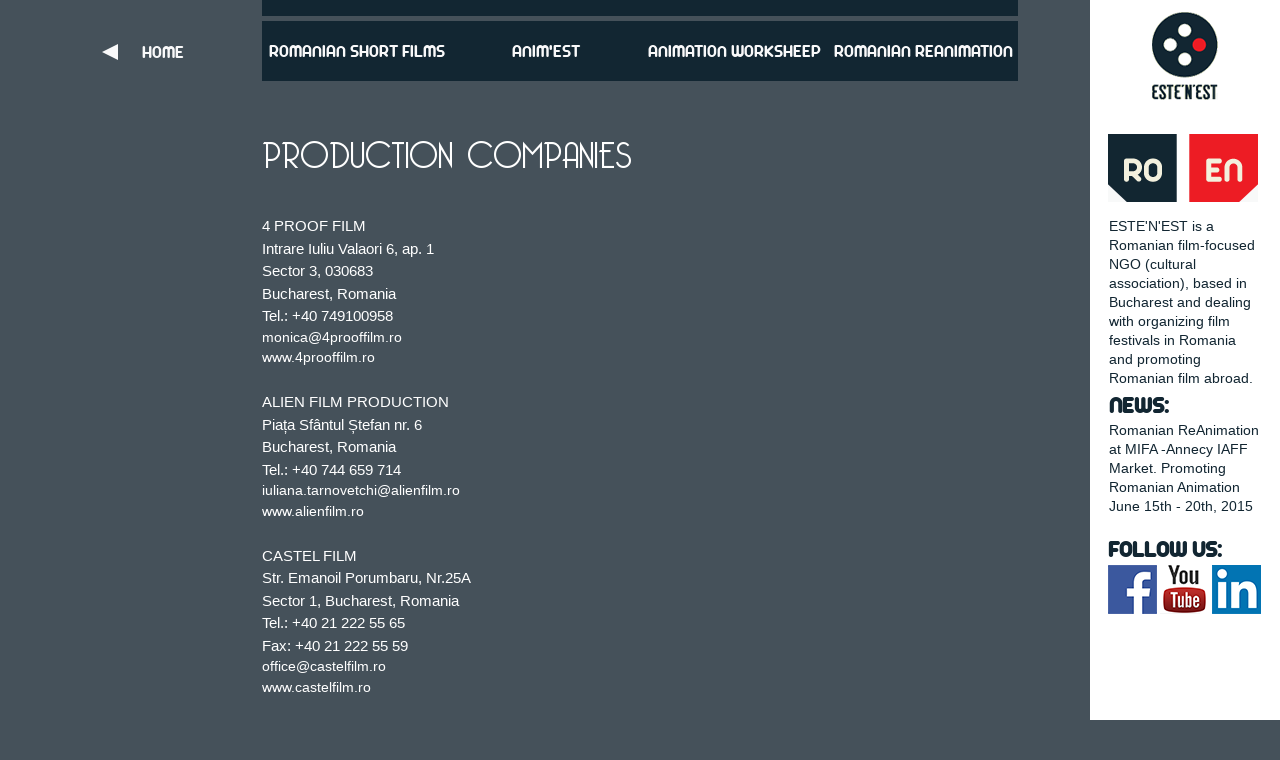

--- FILE ---
content_type: text/html; charset=utf-8
request_url: http://estenest.ro/production-companies.aspx
body_size: 27853
content:

<!DOCTYPE html PUBLIC "-//W3C//DTD XHTML 1.0 Transitional//EN" "http://www.w3.org/TR/xhtml1/DTD/xhtml1-transitional.dtd">
<html xmlns="http://www.w3.org/1999/xhtml">
<head><meta charset="utf-8" /><title>
	PRODUCTION COMPANIES
</title><meta name="viewport" content="width=device-width, initial-scale=1.0" /><link rel="stylesheet" type="text/css" href="App_Themes/Frontend/style.css" media="screen" /><link rel="stylesheet" href="App_Themes/Frontend/progression-player.css" /><link rel="stylesheet" href="App_Themes/Frontend/skin-minimal-dark.css" /><link rel="stylesheet" href="App_Themes/Frontend/fonts/font-awesome/css/font-awesome.min.css" type="text/css" />
    <script src="js/jquery-1.10.2.min.js" type="text/javascript"></script>
    <script type="text/javascript" src="http://ajax.googleapis.com/ajax/libs/jquery/1/jquery.min.js"></script>
    <script type="text/javascript" src="build/mediaelement-and-player.min.js"></script>
    <script type="text/javascript" src="js/jquery.mousewheel-3.0.6.pack.js"></script>
    <script type="text/javascript" src="js/jquery.fancybox.js?v=2.1.5"></script>
    <link rel="stylesheet" type="text/css" href="App_Themes/Frontend/fancybox/jquery.fancybox.css?v=2.1.5" media="screen" />
    <script src="js/jquery.custom.js" type="text/javascript"></script>        
    <meta id="MetaDescription" name="Description" /><meta id="MetaKeywords" name="Keywords" /></head>
<body>
<script>
  (function(i,s,o,g,r,a,m){i['GoogleAnalyticsObject']=r;i[r]=i[r]||function(){
  (i[r].q=i[r].q||[]).push(arguments)},i[r].l=1*new Date();a=s.createElement(o),
  m=s.getElementsByTagName(o)[0];a.async=1;a.src=g;m.parentNode.insertBefore(a,m)
  })(window,document,'script','//www.google-analytics.com/analytics.js','ga');

  ga('create', 'UA-48107907-1', 'estenest.ro');
  ga('send', 'pageview');

</script>
<form method="post" action="./TextPage.aspx?pageId=b54e8571-fac2-4817-a8bf-2fea4b2cdd5a" id="form1">
<div class="aspNetHidden">
<input type="hidden" name="__EVENTTARGET" id="__EVENTTARGET" value="" />
<input type="hidden" name="__EVENTARGUMENT" id="__EVENTARGUMENT" value="" />
<input type="hidden" name="__VIEWSTATE" id="__VIEWSTATE" value="/[base64]" />
</div>

<script type="text/javascript">
//<![CDATA[
var theForm = document.forms['form1'];
if (!theForm) {
    theForm = document.form1;
}
function __doPostBack(eventTarget, eventArgument) {
    if (!theForm.onsubmit || (theForm.onsubmit() != false)) {
        theForm.__EVENTTARGET.value = eventTarget;
        theForm.__EVENTARGUMENT.value = eventArgument;
        theForm.submit();
    }
}
//]]>
</script>


<script src="/WebResource.axd?d=OsUPC6FpPs25L4YlcVK4cT06CmnC1uiSsFVUrdqT419JzmGB9SJwQc7PfgXl3BsRxhzw7Tcm1XzkH5IGptVAc7IkJhY1&amp;t=638460310960000000" type="text/javascript"></script>


<script src="/ScriptResource.axd?d=IJLSQHhgMYJo3SrCCFzj4lwGuCKsNpfvSmSguRaRgDzhewKfOZsmuZ380wiAzeQweST4M_ACqL5igqAVH0E-xhQilgGGJJk_kFmXYr-KoiOa4pLUC47qP-tmugaFp8br5SBvkOZpa_bCJCpydNgH9njI_2kjOdmFVseeL0lLb4arPocy0&amp;t=74258c30" type="text/javascript"></script>
<script type="text/javascript">
//<![CDATA[
if (typeof(Sys) === 'undefined') throw new Error('ASP.NET Ajax client-side framework failed to load.');
//]]>
</script>

<script src="/ScriptResource.axd?d=eFC5MjuFy_SyUWoimCVCuSc3nVsXByGRIrXwHbiUrcZoldPXS_Ar6JjGW23mSmGdLlcbBLm0rjNxsHNcCtCJZGWW29l2dt-h5feqxlSn3SCON-g1WoMxut29fWM7HUbW16ifiwIyE0ICDyBr02M9XZqWSNvF6zj-j7namAh-s4dhHhhX0&amp;t=74258c30" type="text/javascript"></script>
<div class="aspNetHidden">

	<input type="hidden" name="__VIEWSTATEGENERATOR" id="__VIEWSTATEGENERATOR" value="291C393D" />
	<input type="hidden" name="__PREVIOUSPAGE" id="__PREVIOUSPAGE" value="UKEJQGljFNOxghWtcD7f47_Q9exx91ZqexgfViAB7qAT9JNWmgdx3OrI2subMQRMKfJCu856MXyQcqyJn87gY5oX6b81" />
	<input type="hidden" name="__EVENTVALIDATION" id="__EVENTVALIDATION" value="/wEdAAfcvS71OKxL4Dgb90yFDmkiT/Mpuzzag8zR9DsSwkPXHHuCnU1NtpmTugkix9yWtVb6smxrEZ8KR04iKdKxaqvu4srPdrLOHj5VzgUkZCd/2k1Y0PTdaMZd+wisghaxDhB0nVvln+xinCAThSNv712wBRHxvB08nEqeI+ng/8UluoghsaE=" />
</div>
    <script type="text/javascript">
//<![CDATA[
Sys.WebForms.PageRequestManager._initialize('ctl00$ScriptManager', 'form1', [], [], [], 90, 'ctl00');
//]]>
</script>

    
    <div class="header clearfix">
		<div class="logo-wrapper">
			<h1 class="logo">
				<a href="home.aspx" id="aLogo1" title="estenest.ro">estenest</a>
			</h1>
    	
        <div class="lang">
        	<div id="languagesContent1"><a id="lnk1Ro" class="lang-ro" href="javascript:__doPostBack(&#39;ctl00$lnk1Ro&#39;,&#39;&#39;)">Ro</a><a id="lnk1En" class="lang-en active" href="javascript:__doPostBack(&#39;ctl00$lnk1En&#39;,&#39;&#39;)">En</a></div>
        </div>
        		 
        </div>
		
        

        <nav id="topMenu" class="menu">           
           <nav class="drop-down-menu"> <input type="radio" class="activate" name="accordion" /> <h3 class="menu-title">ROMANIAN SHORT FILMS</h3> <div class="drop-down"><a href="romanian-short-films-en.aspx">Films</a><a href="festivals.aspx">Festivals</a><a href="production-companies.aspx">PRODUCTION COMPANIES</a><a href="film-schools.aspx">FILM SCHOOLS</a></div></nav><a class="" target="_blank" href="http://www.animest.ro/">ANIM'EST</a><a class="" target="_blank" href="http://www.worksheep.ro/">ANIMATION WORKSHEEP</a><nav class="drop-down-menu"> <input type="radio" class="activate" name="accordion" /> <h3 class="menu-title">ROMANIAN REANIMATION</h3> <div class="drop-down"><a href="short-films.aspx">Short Films</a><a href="feature-films-1.aspx">Feature Films</a><a href="work-in-progress.aspx">Work in progress</a><a href="animation-studios.aspx">Animation Studios</a></div></nav>
        </nav>
        
        <a href="home.aspx" id="aHome" class="back-btn">HOME</a>
        
    </div>

    <div class="sidebar">
        <h1 class="logo">
        	<a href="home.aspx" id="aLogo2" title="estenest.ro">estenest</a>
        </h1>
        <div>
            <div></div>
        </div>
        <div class="lang">
            <div id="languagesContent2"><a id="lnk2Ro" class="lang-ro" href="javascript:__doPostBack(&#39;ctl00$lnk2Ro&#39;,&#39;&#39;)">Ro</a><a id="lnk2En" class="lang-en active" href="javascript:__doPostBack(&#39;ctl00$lnk2En&#39;,&#39;&#39;)">En</a></div>          
        </div>
        <div class="news">
        	<p>ESTE'N'EST is a Romanian film-focused NGO (cultural association), based in Bucharest and dealing with organizing film festivals in Romania and promoting Romanian film abroad.</p>          
        </div>        
        <div class="news">
        	<h2>NEWS:</h2>
            <p>Romanian ReAnimation at MIFA -Annecy IAFF Market.  Promoting Romanian Animation  June 15th - 20th, 2015</p>              
        </div>
        <div class="follow-us">
        	<h2>FOLLOW US:</h2>
            <ul>
            	<li>
                	<a id="facebook-follow" target="_blank" title="Facebook" href="https://www.facebook.com/AnimestRO">Facebook</a>
                </li>
                <li>
                	<a id="youtube-follow" target="_blank" title="YouTube" href="http://www.youtube.com/user/AnimestRomania">YouTube</a>
                </li>
                <li>
                	<a id="instagram-follow" target="_blank" title="instagram" href="http://instagram.com/animestiaff#">instagram</a>
                </li>
            </ul>
        </div>

    </div>
    
    
    <div class="main-content">
    	<div class="text-page">
    	    <h1 class="page-name">PRODUCTION COMPANIES</h1>
    	    <p>4 PROOF FILM</p><p>Intrare Iuliu Valaori 6, ap. 1</p><p>Sector 3, 030683</p><p>Bucharest, Romania</p><p>Tel.: +40 749100958</p><p><a href="mailto:monica@4prooffilm.ro">monica@4prooffilm.ro</a></p><p><a href="http://www.4prooffilm.ro">www.4prooffilm.ro</a></p><p>&nbsp;</p><p>ALIEN FILM PRODUCTION</p><p>Piața Sf&acirc;ntul Ștefan nr. 6</p><p>Bucharest, Romania</p><p>Tel.: +40 744 659 714</p><p><a href="mailto:iuliana.tarnovetchi@alienfilm.ro">iuliana.tarnovetchi@alienfilm.ro</a></p><p><a href="http://www.alienfilm.ro">www.alienfilm.ro</a></p><p>&nbsp;</p><p>CASTEL FILM</p><p>Str. Emanoil Porumbaru, Nr.25A</p><p>Sector 1, Bucharest, Romania</p><p>Tel.: +40 21 222 55 65</p><p>Fax: +40 21 222 55 59</p><p><a href="mailto:office@castelfilm.ro" target="_blank">office@castelfilm.ro</a></p><p><a href="http://www.castelfilm.ro" target="_blank">www.castelfilm.ro</a></p><p>&nbsp;</p><p>DANUBIUS FILM PRODUCTION</p><p>Bd. Eroilor nr. 30, bl.C2, sc.A, apt. 21</p><p>Sector 5, 050514</p><p>Bucharest, Romania</p><p>Tel.: +40 723 331 415</p><p><a href="mailto:adina.dulcu@gmail.com">adina.dulcu@gmail.com</a></p><p>&nbsp;</p><p>DOMINO FILM</p><p>Str. Dr. Felix nr. 59</p><p>0110309 Bucharest, Romania</p><p>Tel.: +40 21 317 64 36</p><p>Fax: +40 21 312 96 09</p><p><a href="mailto:office@dominofilm.ro">office@dominofilm.ro</a></p><p><a href="http://www.dominofilm.ro">http://www.dominofilm.ro</a></p><p>&nbsp;</p><p>DSG PRODUCTION</p><p>Str. Mihai Eminescu nr. 182</p><p>Bucharest, Romania</p><p>Tel.: +40 723 248 937</p><p><a href="mailto:dsg@dsg.ro">dsg@dsg.ro</a></p><p><a href="http://www.dsg.ro">www.dsg.ro</a></p><p>&nbsp;</p><p>FAMILY FILM</p><p>Str. Constantin Blaremberg nr. 5</p><p>Sector 1, 11879</p><p>Bucharest, Romania</p><p>Tel : +40-31-228 9533/30&nbsp; <br /> Fax: +40-31-228-9534<br /> <a href="mailto:office@familyfilm.ro">office@familyfilm.ro</a></p><p><a href="http://www.familyfilm.ro/">http://www.familyfilm.ro/</a></p><p>&nbsp;</p><p>GAV (Generic Audiovizual srl)</p><p>Str. Plantelor nr. 48</p><p>Bucharest, Romania</p><p>Tel.: <a href="tel:%2B40213171356" target="_blank">+40 213171356</a></p><p>Fax: <a href="tel:%2B40213171286" target="_blank">+40 213171286</a></p><p><a href="mailto:office@gav.ro">office@gav.ro</a><span style="text-decoration: underline;"> </span></p><p><a href="http://www.gav.ro">www.gav.ro</a><span style="text-decoration: underline;"> </span></p><p>&nbsp;</p><p>GREEN FILM</p><p>Str. Plantelor nr. 11, ap. 1</p><p>Sector 2</p><p>Bucharest, Romania</p><p>Tel.: +40 31 71 23 305</p><p>Fax: +40 31 71 23 304</p><p><a href="mailto:office@greenfilm.ro">office@greenfilm.ro</a></p><p><a href="http://www.greenfilm.ro">www.greenfilm.ro</a></p><p>&nbsp;</p><p>HI FILM PRODUCTIONS</p><p>Str. Sf. Stefan nr. 7</p><p>023996, Bucharest, Romania</p><p>Tel.: +4021 252 48 67</p><p>Fax: +4021 252 48 66</p><p><a href="mailto:Ada@hifilm.ro">Ada@hifilm.ro</a></p><p><a href="http://www.hifilm.ro">www.hifilm.ro</a></p><p>&nbsp;</p><p>KINOSSEUR</p><p>7-9 Vasile Conta</p><p>020951 Bucharest</p><p>Romania</p><p>Tel.: <a href="tel:%2B40757075310" target="_blank">+40 757075310</a></p><p><a href="mailto:codruta@kinosseur.ro" target="_blank">codruta@kinosseur.ro</a></p><p><a href="http://www.kinosseur.ro" target="_blank">www.kinosseur.ro</a></p><p><br /> LIBRA FILM PRODUCTIONS</p><p>Str. Popa Soare nr. 52</p><p>Et. 1, ap. 4, sector 2</p><p>Bucharest, Romania</p><p>Tel.: +40 21 326 64 80 / +40 21 326 02 68</p><p><a href="mailto:office@librafilm.net">office@librafilm.net</a></p><p><a href="http://www.librafilm.net">www.librafilm.net</a></p><p>&nbsp;</p><p>MANDRAGORA</p><p>Str. Gh. Brătianu nr. 4, ap. 2</p><p>011413 Bucharest, Romania</p><p>Tel.: +40 21 222 05 58</p><p>Fax: +40 21 222 05 57</p><p><a href="mailto:anca@mandragora.ro">anca@mandragora.ro</a></p><p><a href="http://www.mandragora.ro">www.mandragora.ro</a></p><p>&nbsp;</p><p>MANDRAGORA MOVIES</p><p>Str. Cristian Popisteanu nr. 2-4</p><p><a href="mailto:bucharest@mandragoramovies.com">bucharest@mandragoramovies.com</a></p><p><a href="http://www.mandragoramovies.com">www.mandragoramovies.com</a></p><p>&nbsp;</p><p>MANEKINO FILM</p><p>Banu Manta 18, sector 1,</p><p>011226 Bucharest, Romania</p><p>Tel.: +40 723 124 329</p><p><a href="mailto:office@manekinofilm.ro">office@manekinofilm.ro</a></p><p><a href="http://www.manekinofilm.ro">www.manekinofilm.ro</a></p><p>&nbsp;</p><p>MEDIAPRO PICTURES</p><p>Str. Studioului 1</p><p>Buftea, Ilfov</p><p>070000 Romania</p><p>Tel.: +40 31 82 51 840</p><p>Fax: +40 31 82 51 196&nbsp;</p><p><a href="mailto:office@mediapropictures.ro">office@mediapropictures.ro</a>&nbsp;</p><p><a href="http://www.mediapropictures.com/">www.mediapropictures.com/</a></p><p>&nbsp;</p><p>MITRA FILM</p><p>Str. Emanoil Porumbaru nr. 87</p><p>011422 Bucharest, Romania</p><p>Tel.: +40 21 222 68 75</p><p>Fax: +40 21 223 44 93</p><p><a href="mailto:office@mitrafilm.ro">office@mitrafilm.ro</a></p><p><a href="http://www.mitrafilm.ro">www.mitrafilm.ro</a></p><p>&nbsp;</p><p>MOBRA FILMS</p><p>Intrarea Serdarului nr. 5</p><p>011377 Bucharest, Romania</p><p>Tel.: +40 21 666 48 27</p><p><a href="mailto:info@mobrafilms.ro">info@mobrafilms.ro</a></p><p><a href="http://www.mobrafilms.ro/">http://www.mobrafilms.ro/</a></p><p>&nbsp;</p><p>PARADA FILM</p><p>Str. Sf. Stefan nr. 7</p><p>023 996 Bucharest, Romania</p><p>Tel.: +40 21 252 48 67</p><p><a href="mailto:office@paradafilm.ro">office@paradafilm.ro</a></p><p><a href="http://www.paradafilm.ro">www.paradafilm.ro</a></p><p>&nbsp;</p><p>PULS PRODUCTION</p><p>Str. Gheorghe Lazăr nr. 5B, ap. 7</p><p>Sector 1, Bucharest, Romania</p><p><a href="mailto:mail@pulsproduction.ro" target="_blank">mail@pulsproduction.ro</a></p><p><a href="http://www.pulsproduction.ro" target="_blank">www.pulsproduction.ro</a></p><p>&nbsp;</p><p>&nbsp;</p><p>ROOT FILMS</p><p>Str. Doamna Ghica, nr 32B, bl T3,</p><p>et. 9, ap 911, 022838, district 2</p><p>Bucharest, Romania</p><p>Tel.: +1-347-703-7086 / +40 745 905 012</p><p><a href="mailto:tomapeiu@gmail.com">tomapeiu@gmail.com</a></p><p>&nbsp;</p><p>SAGA FILM</p><p>Str. Dimitrie Racoviță nr. 8</p><p>Sector 2, Bucharest</p><p>Romania</p><p>Tel: +40 21 317 33 60 / 61-63</p><p>Fax: +40 21 317 33 64</p><p>Tel.: +40 743 130 003</p><p><a href="mailto:salinte@sagafilm.ro">salinte@sagafilm.ro</a></p><p><a href="http://www.sagafilm.ro">www.sagafilm.ro</a></p><p>&nbsp;</p><p>STRADA FILM</p><p>Dr. Staicovici 41, ap.2</p><p>District 5, 050556</p><p>Bucharest, Romania</p><p>Tel.: +40 21 411 80 99</p><p><a href="mailto:contact@stradafilm.ro">contact@stradafilm.ro</a></p><p><a href="http://www.stradafilm.ro/">http://www.stradafilm.ro/</a></p><p>&nbsp;</p><p>STUDIOSET</p><p>Str. Sutasului, Nr. 14 <br /> Sector 1 <br /> 012172, Bucharest</p><p>Romania</p><p>Tel: +40 21 224 0772<br /> Fax: +40 21 224 0820</p><p><a href="mailto:office@studioset.tv">office@studioset.tv</a></p><p><a href="mailto:antongroves@gmail.com" target="_blank">antongroves@gmail.com</a></p><p>&nbsp;</p><p>WESTERN TRANSYLVANIA STUDIOS</p><p>Str. Nicolae Adam, Nr. 5</p><p>Reşiţa, Caraş Severin, Romania</p><p>Tel.: +40 724 008 931</p><p>contact@<a href="http://westerntransylvaniastudios.com" target="_blank">westerntransylvaniastudios.com</a></p><p><a href="http://www.westerntransylvaniastudios.com" target="_blank">www.westerntransylvaniastudios.com</a></p>
        	
        </div>
    </div>         

    

    
    <div class="footer clearfix">
        
        <a id="lnkContact" href="javascript:WebForm_DoPostBackWithOptions(new WebForm_PostBackOptions(&quot;ctl00$lnkContact&quot;, &quot;&quot;, false, &quot;&quot;, &quot;contact-en.aspx&quot;, false, true))">Contact Us</a>   
        <a id="lnkTeam" href="javascript:WebForm_DoPostBackWithOptions(new WebForm_PostBackOptions(&quot;ctl00$lnkTeam&quot;, &quot;&quot;, false, &quot;&quot;, &quot;our-team.aspx&quot;, false, true))">Our Team</a> 	
    </div>    

    
</form>       

</body>
</html>


--- FILE ---
content_type: text/css
request_url: http://estenest.ro/App_Themes/Frontend/style.css
body_size: 29218
content:
/* http://meyerweb.com/eric/tools/css/reset/ 
   v2.0 | 20110126
   License: none (public domain)
*/

html, body, div, span, applet, object, iframe,
h1, h2, h3, h4, h5, h6, p, blockquote, pre,
a, abbr, acronym, address, big, cite, code,
del, dfn, em, img, ins, kbd, q, s, samp,
small, strike, strong, sub, sup, tt, var,
b, u, i, center,
dl, dt, dd, ol, ul, li,
fieldset, form, label, legend,
table, caption, tbody, tfoot, thead, tr, th, td,
article, aside, canvas, details, embed, 
figure, figcaption, footer, header, hgroup, 
menu, nav, output, ruby, section, summary,
time, mark, audio, video {
	margin: 0;
	padding: 0;
	border: 0;
	vertical-align: baseline;
}
/* HTML5 display-role reset for older browsers */
article, aside, details, figcaption, figure, 
footer, header, hgroup, menu, nav, section {
	display: block;
}
body {
	line-height: 1;
}
ol, ul {
	list-style: none;
}
blockquote, q {
	quotes: none;
}
blockquote:before, blockquote:after,
q:before, q:after {
	content: '';
	content: none;
}
table {
	border-collapse: collapse;
	border-spacing: 0;
}
.clearfix:after {
    content: ".";
    display: block;
    clear: both;
    visibility: hidden;
    line-height: 0;
    height: 0;
}
.clearfix {
    display: inline-block;
}
html[xmlns] .clearfix {
    display: block;
}
* html .clearfix {
    height: 1%;
}

.contactus {
    color: black !important;
    
    }

.contactus input {
    margin-bottom: 10px;
}

.contactus input, textarea {
    color: black;    
}

.contactus table tbody tr td {
    vertical-align: top;
    line-height: 30px;
}

.btn-contact:hover {
    background-color: #45515a;
    border: 1px solid #122632;
}



/* ---site style--- */

* {
    color:#fff;
    font-family:Arial, Helvetica, sans-serif;
    font-size:14px;
    line-height:140%;
    text-decoration:none;
}
@font-face {
	font-family: 'Arista-light';
	src: url('fonts/Arista-light.eot');
	src: url('fonts/Arista-light.ttf') format('truetype'), url('fonts/Arista-light.svg') format('svg');
	font-weight: normal;
	font-style: normal;
}
/*@font-face {
	font-family: 'Bellerose';
	src: url('fonts/Bellerose.eot');
	src: url('fonts/Bellerose.ttf') format('truetype'), url('fonts/Bellerose.svg') format('svg');
	font-weight: normal;
	font-style: normal;
}*/
@font-face {
	font-family: 'Big-Surprise';
	src: url('fonts/Big-Surprise.eot');
	src: url('fonts/Big-Surprise.ttf') format('truetype'), url('fonts/Big-Surprise.svg') format('svg');
	font-weight: normal;
	font-style: normal;
}
@font-face {
	font-family: 'Arista';
	src: url('fonts/Arista.eot?') format('eot'), 
	     url('fonts/Arista.woff') format('woff'), 
	     url('fonts/Arista.ttf')  format('truetype'),
	     url('fonts/Arista.svg#Arista') format('svg');
}
@font-face {
	font-family: 'BelleroseLight';
	src: url('fonts/BelleroseLight.eot?') format('eot'), 
	     url('fonts/BelleroseLight.woff') format('woff'), 
	     url('fonts/BelleroseLight.ttf')  format('truetype'),
	     url('fonts/BelleroseLight.svg#BelleroseLight') format('svg');
}
body{
	background:#45515a;
	margin:0;
	padding:0;
	text-align:left;
	position:relative;
}
.header{
	border-top:16px solid #122632;
	clear:both;
    margin:0 auto;
    width:59%;
}
.header h2{
	font-family: 'Arista-light';
	text-align:center;
	line-height:3;
	font-size:28px;
}
.logo{
	background: url("layout_images/logo.png") no-repeat;
	float:left;
	height:88px;
	width:66px;
	clear:both;
	margin:12px 0px;
}
.logo a{
	font-size:0;
	height:88px;
	line-height:0;
	text-indent:-9999px;
	width:66px;
}
.logo-wrapper{
	display:none;	
}
.header .logo{
	display:none;	
}
.header .logo a{
	display:none;	
}
.lang{
	height:68px;
	padding:22px 0px;
	float:right;
}
.lang div a{
	height:68px;
	width:69px;
	line-height:68px;
	font-size:0px;
}
.lang div a:hover{
	background-position:center bottom;
}
.lang div a.active{
	background-position:center bottom;
}
.lang div .lang-ro{
	background: url("layout_images/lang-ro.png") no-repeat center top;
	margin-right:12px;
}
.lang div .lang-en{
	background: url("layout_images/lang-en.png") no-repeat center top;
}
.header .lang{
	display:none;
}
.header .lang div a{
	display:none;
}
.footer{
	border-bottom:16px solid #122632;
	clear:both;
    margin:0 auto;
    width:59%;	
}
.footer a{
	 float:right;
	 font-family: 'Arista';
	 font-size:24px;
	 color:#122632;
	 text-transform:uppercase;
	 padding-right: 30px;
}
.footer a:hover{
	color:#ed1c24;
}
.follow-us{
	display:none;
}
.sidebar{
	height:100%;
	width:14%;
	background:#fff;
	top:0px;
	right:0px;
	position:fixed;
	min-width:190px;
}
.sidebar .logo{
	margin:0 auto;
	display:block;
	float:none;
	margin-top:12px;
}
.sidebar .logo a{
	display:block;
}
.sidebar .lang{
	display:block;
	float:none;
	clear:both;
	padding:18% 0 8% 0;
	margin:0 auto;
	width:154px;
}
.sidebar .lang div a{
	display:inline-block;
}
.sidebar .news{
	width:80%;
	margin:0 auto;
	display:block;
	color:#122632;
	clear:both;
}
.sidebar .news h2{
	display:block;
	text-align:left;
	color:#122632;
	font-size:24px;
	text-transform:uppercase;
	font-family: 'Arista';
}
.sidebar .news h3{
	font-family: Arial;
	color:#122632;
	display:block;
	text-align:left;
	font-size:16px;
	line-height:2;
	font-weight:bold;
}
.sidebar .news p{
	font-family: Arial;
	color:#122632;
	display:block;
	text-align:left;
	font-size:14px;
}
.sidebar .news p a {
	font-family: Arial;
	color:#122632;
	display:block;
	text-align:left;
	font-size:14px;
}
.sidebar .news p a:hover {
    text-decoration:underline;

}
.sidebar .follow-us{
	width:81%;
	margin:0 auto;
	display:block;
	color:#122632;
	clear:both;
	margin-top:8%;
}
.follow-us h2{
	text-align:left;
	color:#122632;
	font-size:24px;
	text-transform:uppercase;
	font-family: 'Arista';	
}
.follow-us ul{
	list-style:none;
}
.follow-us ul li{
	float:left;
	margin-right:2%;
}
.follow-us ul li:last-child{
	margin-right:0;
}
.follow-us a{
    font-size:0;
    height:49px;
    line-height:0;
    text-indent:-9999px;
    width:49px;	
	display:block;
}
.follow-us a:hover{
	opacity:0.9;
}
#facebook-follow{
    background: url("layout_images/facebook-follow.png") no-repeat;
}
#youtube-follow{
    background: url("layout_images/youtube-follow.png") no-repeat;
}
#instagram-follow{
    background: url("layout_images/instagram-follow.png") no-repeat;
}

/* --- home --- */
.main-content{
	width:100%;
	display:block;
	clear:both;
}
.bundle{
	width:69%;
	height:100%;
	display:block;
	clear:both;
	margin:0 auto;
}
.bundle ul{
	list-style:none;
	width:100%;
}
.bundle ul li{
	float:left;
	width:46.5%;
	display:block;
	position:relative;
	height:auto;
}
.bundle .margin{
	margin-right:6.5%;	
}
.bundle .right{
}
.bundle ul li a{
	font-size:0px;
	line-height:0px;
	display:block;
	padding:46% 0;
}
.bundle .bundle-short-films a{
	background: url("layout_images/bundle-short-films.png");
	background-repeat:no-repeat;
	background-size:100%;
	background-position:center;
}
.bundle .bundle-short-films a:hover{
	background: url("layout_images/bundle-short-films-ac.png");
	background-repeat:no-repeat;
	background-size:100%;
	background-position:center;
}
.bundle .bundle-animation-festival a{
	background: url("layout_images/bundle-animation-festival.png");
	background-repeat:no-repeat;
	background-size:100%;
	background-position:center;
}
.bundle .bundle-animation-festival a:hover{
	background: url("layout_images/bundle-animation-festival-ac.png");
	background-repeat:no-repeat;
	background-size:100%;
	background-position:center;
}
.bundle .bundle-worksheep a{
	background: url("layout_images/bundle-worksheep.png");
	background-repeat:no-repeat;
	background-size:100%;
	background-position:center;
}
.bundle .bundle-worksheep a:hover{
	background: url("layout_images/bundle-worksheep-ac.png");
	background-repeat:no-repeat;
	background-size:100%;
	background-position:center;
}
.bundle .bundle-reanimation a{
	background: url("layout_images/bundle-reanimation.png");
	background-repeat:no-repeat;
	background-size:100%;
	background-position:center;
}
.bundle .bundle-reanimation a:hover{
	background: url("layout_images/bundle-reanimation-ac.png");
	background-repeat:no-repeat;
	background-size:100%;
	background-position:center;
}
/* --- romanian short page --- */

.menu{
	margin-top:5px;
	width:100%;
	clear:both;
	display:inline-block;
	z-index:100;
}
.menu a{
	float:left;
	display:block;
}
.drop-down a{
	float:none;
}
.menu a{
	display:block;
	line-height:60px;
	font-family: 'Arista';
	color:#f9f9fa;
	font-size:18px;
}
.drop-down-menu{
	float:left;
	display:block;
	position:relative;
	z-index:100;
}
.menu-title{
	cursor:default;
	line-height:60px;
	font-family: 'Arista';
	color:#f9f9fa;
	font-size:18px;
	font-weight:normal;
}
.menu a, 
.drop-down-menu {
	background:#122632;
	width:25%;
	text-align:center;
}
.menu a:hover, 
.drop-down-menu:hover {
	background:#963c3f;
}
.drop-down{
	background: url("layout_images/menu-arrow.png") no-repeat top right;
	background-color: rgba(18, 38, 50, 0.8);
	position:absolute;
	top:60px;
	left:0px;
}
.drop-down a {
	background:none;
	width:90%;
	padding:0 5%;
}
.drop-down a:hover {
	background:none;
	text-decoration:underline;
}
.menu .activate{
	display:none;
	position:absolute;
	cursor:pointer;
	width:100%;
	height:60px;
	opacity:0;
}
/* IE */
.ie8 .drop-down-menu:hover .drop-down { 
	display: block; 
} 
.ie8 .drop-down{ 
	position: absolute; 
}
.drop-down, 
.menu a, 
.drop-down-menu {
  -webkit-transform: translateZ(0);  
  -webkit-transition: all 0.3s;
  -moz-transition: all 0.3s;
  -o-transition: all 0.3s;
  transition: all 0.3s;
}
.drop-down{
  max-height:0;
  overflow:hidden;
}
.ie8 .drop-down-menu:hover .drop-down{
	max-height:400px;
}
.drop-down-menu:hover .drop-down {
	max-height:400px;
} 
.back-btn{
	line-height:16px;
	font-size:18px;
	line-height:16px;
	font-family: 'Arista';
	color:#f9f9fa;
	background: url("layout_images/back-arrow.png") no-repeat center left;
	padding-left:40px;
	position:absolute;
	left:8%;
	top:44px;
}
.back-btn:hover{
	text-decoration:underline;
}
.back-btn{
  -webkit-transform: translateZ(0);  
  -webkit-transition: all 0.3s;
  -moz-transition: all 0.3s;
  -o-transition: all 0.3s;
  transition: all 0.3s;
}
.movie-list{
    clear:both;
    display:block;
    margin:0 auto;
    width:67%;	
}
.movie-list ul{
	list-style:none;
	width:100%;
}
.movie-list ul li{
	float:left;
	width:31%;
	display:block;
	position:relative;
	margin-bottom:10px;
	margin-top:3.5%;
	height:auto;
}
.movie-list .side-left{
	margin-right:3.5%;
}
.movie-list .center{
	margin-right:3.5%;
}
.movie-list ul li a{
    display:block;
    height:auto;
    width:100%;
}
.movie-list ul li a span{
	color:#ffffff;
	font-family: 'BelleroseLight';
	font-size:24px;
	line-height:25px;
	height: 18px;
	display: inline-block;
	margin-left:5%;
	width: auto;
	margin-bottom: 25px;
}
.movie-list ul li a img{
	height:auto;
	width:90%;
	margin:6% 5%;
}
.movie-list ul li p{
	color:#ffffff;
	font-size:18px;
	font-family: Arial;
	padding-left:12%;
}
.movie-list ul li p span{
	color:#122632;
	font-size:18px;
	font-family: Arial;
}
.movie-list .side-left a{
	background: url("layout_images/left-bg.png");
	background-repeat:no-repeat;
	background-size:100%;
	background-position:center bottom;
}
.movie-list .side-left a:hover{
	background: url("layout_images/left-bg-ac.png");
	background-repeat:no-repeat;
	background-size:100%;
	background-position:center bottom;
}
.movie-list .center a{
	background: url("layout_images/center-bg.png");
	background-repeat:no-repeat;
	background-size:100%;
	background-position:center top;
}
.movie-list .center a:hover{
	background: url("layout_images/center-bg-ac.png");
	background-repeat:no-repeat;
	background-size:100%;
	background-position:center top;
}
.movie-list .side-right a{
	background: url("layout_images/right-bg.png");
	background-repeat:no-repeat;
	background-size:100%;
	background-position:center bottom;
}
.movie-list .side-right a:hover{
	background: url("layout_images/right-bg-ac.png");
	background-repeat:no-repeat;
	background-size:100%;
	background-position:center bottom;
}
.sidebar,
.movie-list,
.movie-list ul li{
  -webkit-transform: translateZ(0);  
  -webkit-transition: all 0.3s;
  -moz-transition: all 0.3s;
  -o-transition: all 0.3s;
  transition: all 0.3s;
}

/* --- romanian short details page --- */

.text-page{
	clear:both;
    display:block;
    margin:0 auto;
    width:59%;
}
.page-name{
	clear:both;
	font-size:36px;
	color:#fff;
	text-align:left;
	font-family: 'BelleroseLight';
	line-height:36px;
	padding:6.5% 0;
	font-weight:normal;
}
.text-page h2{
	clear:both;
	font-size:24px;
	color:#122632;
	text-align:left;
	font-family: Arial;	
	font-weight:bold;
}
.text-page p{
	clear:both;
	font-size:15px;
	color:#ffffff;
	text-align:left;
	font-family: Arial;
	font-weight:normal;
	padding-bottom:0.2%;
}
.down-btn{
	width:81px;
	height:43px;
	background: url("layout_images/down-arrow.png") no-repeat;
	float:right;
	display:block;
	font-size:0px;
	line-height:0px;
	margin-bottom:9%;
}
.down-btn:hover{
	opacity:0.8;
}

/* --- romanian short details --- */

.movie-n-details{
    clear:both;
    display:block;
    margin:0 auto;
    width:69%;
}
.movie-n-details ul{
	list-style:none;
	width:100%;
}
.movie-n-details ul li{
	display:block;
    float:left;
    height:auto;
    position: relative;
}
.detail-movie{
	width:50%;
	margin-right:4%;
	margin-top:4%;
	margin-left:7.5%;
}
.detail-text{
	width:27%;
	margin-top:4%;
	margin-right:7.5%;
}
.detail-movie a{
    display:block;
    height:auto;
    width:100%;
}
.detail-movie a span{
	color:#ffffff;
	font-family: 'BelleroseLight';
	font-size:24px;
	line-height:16px;
	display:block;
	margin-left:5%;
}
.detail-movie a img{
	height:auto;
	width:90%;
	margin:6% 5%;
}
.detail-movie p{
	color:#ffffff;
	font-size:18px;
	font-family: Arial;
	padding-left:12%;
}
.detail-movie p span{
	color:#122632;
	font-size:18px;
	font-family: Arial;
}
.detail-movie a{
	background: url("layout_images/left-bg.png");
	background-repeat:no-repeat;
	background-size:100%;
	background-position:center top;
}
.detail-movie a:hover{
	background: url("layout_images/left-bg-ac.png");
	background-repeat:no-repeat;
	background-size:100%;
	background-position:center top;
}
.detail-text h2{
    clear:both;
    color:#122632;
    font-family:Arial;
    font-size:24px;
    font-weight:bold;
    text-align:left;
}
.detail-text p {
    clear:both;
    color:#FFFFFF;
    font-family:Arial;
    font-size:15px;
    font-weight:normal;
    padding-bottom:0.2%;
    text-align:left;
}
.media-player{
    display:block;
    height:auto;
    width:100%;
}
.media-player{
	background: url("layout_images/left-bg.png");
	background-repeat:no-repeat;
	background-size:100%;
	background-position:center center;
}
.media-player:hover{
	background: url("layout_images/left-bg-ac.png");
	background-repeat:no-repeat;
	background-size:100%;
	background-position:center center;
}
.media-player h1{
	color:#ffffff;
	font-family: 'BelleroseLight';
	font-size:24px;
	line-height:38px;
	display:block;
	font-weight:normal;
	margin-left:5%;
}
.media-player .responsive-wrapper{
	padding:6% 5% 13% 5%;
}
.controls{
    display:block;
    font-size:0px;
    height:104px;
    line-height:0px;
    width:105px;
	position:absolute;
}
.previous{
	background: url("layout_images/previous.png");
	top:50%;
	left:12.5%;
	background-repeat:no-repeat;
	background-size:100%;
	background-position:center top;
}
.next{
	background: url("layout_images/next.png");
	top:50%;
	right:16%;
	background-repeat:no-repeat;
	background-size:100%;
	background-position:center top;
}
.controls:hover{
	background-position:center bottom;
}
.movie-n-details ul li,
.bundle ul li,
.detail-movie,
.detail-text{
  -webkit-transform: translateZ(0);  
  -webkit-transition: all 0.3s;
  -moz-transition: all 0.3s;
  -o-transition: all 0.3s;
  transition: all 0.3s;
}
#site-login{
	background: url("layout_images/pop-up.png");
	background-repeat:no-repeat;
	background-size:100%;
	background-position:center bottom;
	width:auto;
	height:auto;
	min-height: 312px;
    min-width: 342px;
    padding-bottom:24px;
}
#site-login h2{
	font-size:38px;
	color:#fff;
	font-family: 'BelleroseLight';
	display:block;
	text-align:center;
	padding:8% 4% 8% 4%; 
    background-color:#963C3F;
}

#site-login label{
	font-size:38px;
	color:#fff;
	font-family: 'BelleroseLight';
	display:block;
	text-align:center;
	display:inline-block;
	float:right;
	padding-right:2%;
	line-height:6px;
}
#site-login input[type="text"],
#site-login input[type="password"]{
	display:inline-block;
	float:right;
	height:36px;
	width:160px;
	margin-right:3%;
	line-height:36px;
	margin-bottom:4%;
	color:#122632;
	font-family: 'Arista';
	font-size:24px;
}
#site-login input[type="password"] {
    margin-bottom:6%;
}
.send{
	clear:both;
	display:block;
	font-size:66px;
	color:#ffffff;
	margin-left:70%;
	font-family: 'Big-Surprise';
    -webkit-transition: all 0.3s;
    -moz-transition: all 0.3s;
    -o-transition: all 0.3s;
    transition: all 0.3s;
}
.send:hover{
    color:#122632;
}
.site-login-error{
    position:absolute;
    left:0px;
    top:194px;
    background:none !important;
}
.years-select{
    clear:both;
    display:block;
    margin:0 auto;
    padding-top:31px;
    width: 59%;
}
.years-select input{
    border:none;
    background:none;
    font-size:22px;
    color:#fff; 
    font-family: 'Arista-light';  
    margin:0px;
    padding:0 2%; 
    cursor:pointer;
}
.years-select input:hover,
.years-select .selected{
    text-decoration:underline;
}
.first-step{
    clear:both;
    display:block;
    margin:0 auto;
    padding-top:31px;
    width: 59%;
    padding-bottom:50px;
}
.first-step h1{
    font-family: 'BelleroseLight';
    font-size:36px;
    color:#fff;
    display:block;
    padding-bottom:48px;
}
.first-step div{
    width:100%;
    display:block;
    clear:both;
    font-size:12px;
    color:#fff;
    line-height:27px;
}
.first-step input[type="text"]{
    background:#122632;
    border:1px solid #0e1e27;
    -webkit-border-radius:2px 2px 2px 2px;
    border-radius:2px 2px 2px 2px;
    height:27px;
    line-height:27px;
    margin:0 16px;
    color:#fff !important;
    padding:0 8px;
    -webkit-transition: all 0.3s;
    -moz-transition: all 0.3s;
    -o-transition: all 0.3s;
    transition: all 0.3s;
}
.first-step input[type="text"]:focus{
    border:1px solid #fff;
}
.first-step input[type="submit"]{
    border:1px solid #545555;
    background:#122632;
    font-size:12px;
    color:#fff;
    line-height:30px;
    padding:0 26px;
    -webkit-border-radius:2px 2px 2px 2px;
    border-radius:2px 2px 2px 2px;
    -webkit-transition: all 0.3s;
    -moz-transition: all 0.3s;
    -o-transition: all 0.3s;
    transition: all 0.3s;
    cursor:pointer;
    margin-top:20px;
    margin-left:116px;
}
.first-step input[type="submit"]:hover{
    border:1px solid #fff;
}
.second-step{
    clear:both;
    display:block;
    margin:0 auto;
    padding-top:31px;
    width: 59%;
    padding-bottom:50px;
}
.second-step h1{
    font-family: 'BelleroseLight';
    font-size:36px;
    color:#fff;
    display:block;
    padding-bottom:48px;
}
.second-step div{
    width:100%;
    display:block;
    clear:both;
    margin-bottom:16px;
}
.second-step div label{
    width:110px;
    display:block;
    float:left;
    text-align:right;
    font-size:12px;
    color:#fff;
    line-height:27px;
}
.second-step div input[type="text"],
.second-step div input[type="password"]{
    background:#122632;
    border:1px solid #0e1e27;
    -webkit-border-radius:2px 2px 2px 2px;
    border-radius:2px 2px 2px 2px;
    height:27px;
    line-height:27px;
    margin:0 0 0 16px;
    color:#fff !important;
    padding:0 8px;
    -webkit-transition: all 0.3s;
    -moz-transition: all 0.3s;
    -o-transition: all 0.3s;
    transition: all 0.3s;
}

.second-step div input[type="text"]:focus,
.second-step div input[type="password"]:focus{
    border:1px solid #fff;
}
.second-step input[type="submit"]{
    border:1px solid #545555;
    background:#122632;
    font-size:12px;
    color:#fff;
    line-height:30px;
    padding:0 26px;
    -webkit-border-radius:2px 2px 2px 2px;
    border-radius:2px 2px 2px 2px;
    -webkit-transition: all 0.3s;
    -moz-transition: all 0.3s;
    -o-transition: all 0.3s;
    transition: all 0.3s;
    cursor:pointer;
    margin-left:126px;
}
.second-step input[type="submit"]:hover{
    border:1px solid #fff;
}
.pass{
    clear:both;
    display:block;
    margin:0 auto;
    padding-top:31px;
    width: 59%;
    padding-bottom:50px;
}
.pass h1{
    font-family: 'BelleroseLight';
    font-size:36px;
    color:#fff;
    display:block;
    padding-bottom:48px;
}
.pass h3{
    font-family: 'BelleroseLight';
    font-size:17px;
    color:#fff;
    display:block;
    padding-bottom:16px;
}
.pass div{
    width:100%;
    display:block;
    clear:both;
    font-size:12px;
    color:#fff;
    line-height:27px;
}
.pass input[type="text"]{
    background:#122632;
    border:1px solid #0e1e27;
    -webkit-border-radius:2px 2px 2px 2px;
    border-radius:2px 2px 2px 2px;
    height:27px;
    line-height:27px;
    margin:0 0 0 16px;
    color:#fff !important;
    padding:0 8px;
    -webkit-transition: all 0.3s;
    -moz-transition: all 0.3s;
    -o-transition: all 0.3s;
    transition: all 0.3s;
}
.pass input[type="text"]:focus{
    border:1px solid #fff;
}
.pass input[type="submit"]{
    border:1px solid #545555;
    background:#122632;
    font-size:12px;
    color:#fff;
    line-height:30px;
    padding:0 26px;
    -webkit-border-radius:2px 2px 2px 2px;
    border-radius:2px 2px 2px 2px;
    -webkit-transition: all 0.3s;
    -moz-transition: all 0.3s;
    -o-transition: all 0.3s;
    transition: all 0.3s;
    cursor:pointer;
    margin-top:20px;
    margin-left:56px;
}
.pass input[type="submit"]:hover{
    border:1px solid #fff;
}
#site-login p{
    background-color:#963c3f;
    color:#fff;
    display:block;
    font-family:"BelleroseLight";
    font-size:19px;
    text-align:center;
    margin-bottom:10px;
}
.create-btn{
    width:250px;
    border:3px solid #fff;
    color:#fff;
    display:block;
    font-family:"BelleroseLight";
    font-size:24px;
    margin:0 auto;
    text-align:center;
    text-transform:uppercase;
    height:44px;
    line-height:24px;
    -webkit-transition: all 0.3s;
    -moz-transition: all 0.3s;
    -o-transition: all 0.3s;
    transition: all 0.3s;
} 
.create-btn:hover{
    border:3px solid #122632;
    color:#122632;
}
.forgot-btn{
    text-align:center;
    display:block;
}
.forgot-btn:hover{
    color:#122632;
}




























@media only screen and (min-width : 150px) and (max-width : 1224px)
{
	
	/* --- home --- */
	.bundle{
		width:59%;
	}
	.bundle ul li{
		margin:0 auto;
		margin-right:0px;
		float:left;
		clear:both;
		width:95%;
	}
	.bundle .margin{
		margin-right:2%;	
	}
	/* --- romanian short page --- */
	.menu{
		background:#122632;
	}
	.menu a, 
	.drop-down-menu{
		background: none;
		float: none;
		width:100%;
		text-align:center;
		padding:0;
	}
	.menu a:hover, 
	.drop-down-menu:hover{
		background:#822528;
	}
	:checked ~ .menu-title {
		background:#822528;
	}
	.menu-title{
	}
	.menu a{
		width:100%;
	}
	.drop-down a {
		width:100%;
	}
	.first{
	}
	.last{
	}
	.drop-down .last {
	}	
	.drop-down-menu:hover .drop-down {
	display: block;
	} 
	.drop-down {
		position:static;
		background:#963c3f;
	}
	.menu .activate {
	display: block;
	}
	.activate:checked ~ .drop-down {
		max-height:400px;
	} 
	.back-btn{
		position:static;
		height:60px;
		line-height:60px;
		color: #F9F9FA;
		display: block;
		background-color:#122632;
		background-position:20px center;
		padding-left:54px;
	}
	.back-btn:hover{
		text-decoration:none;
		background-color:#822528;
	}
	.movie-list{
		padding-top:8%;
		width:58%;
	}
	.movie-list ul li{
		float:none;
		margin:0 auto;
		clear:both;
		width:98%;
		margin-bottom:8%;
		margin-top:0%;
		height:auto;
	}	
	.movie-list .side-left{
		margin-right:2%;
	}
	.movie-list .center{
		margin-right:2%;
	}
	.movie-list .side-right{
		margin-right:2%;
	}
	/* --- romanian short details page --- */
	.text-page{
		width:56%;
		padding-right:1%
	}
	/* --- romanian short details --- */
	.movie-n-details{
		padding-top:8%;
		width:59%;
	}
	.movie-n-details ul li{
		float:none;
		clear:both;		
	}
	.detail-movie{
		width:80%;
		margin-right:10%;
		margin-top:0;
		margin-left:10%;
	}
	.controls{
		height:84px;
		width:85px;
	}
	.previous{
		top:383px;
		left:18.5%;
		z-index:0;
	}
	.next{
		top:383px;
		right:18.5%;
		z-index:0;
	}
	.detail-text{
		width:80%;
		margin-right:10%;
		margin-top:4%;
		margin-left:10%;
	}
	
}
@media only screen and (min-width : 150px) and (max-width : 1024px)
{
	.controls{
		position:static;
		margin-bottom:8%;
	}
	.detail-movie{
		margin-left:0;
		margin-right:0;
		width:100%;	
	}
	.previous{
		float:left;
		margin-left:8%;
	}
	.next{
		float:right;
		margin-right:8%;
	}
}
@media only screen and (min-width : 150px) and (max-width : 880px)
{
	.body{
		clear:both; 
		margin:0 auto; 
		width:100%;
		font-size:90%;
	}
	.header{
		border-top:none;
		background:#ffffff;
		width:100%;
		top:0px;
		z-index:100;
	}
	.header h2{
		display:none;
	}
	.logo-wrapper{
		display:block;
		width:100%;
		background:#fff;
		z-index:500;
		position:fixed;
	}
	.header .logo{
		display:block;
		margin-left:3%;
	}
	.header .logo a{
		display:inline-block;
	}
	.header .lang{
		display:inline-block;
		margin-right:3%;
	}
	.header .lang div a{
		display:inline-block;
	}
	.menu{
		margin-top:112px;
	}
	.footer{
		width:100%;
		background:#fff;
	}
	.footer a{
		margin-right:3%;
	}
	.follow-us{
		display:block;
		float:left;
		width:50%;
		padding-left:3%;
		padding-bottom:1%;
	}
	.sidebar{
		display:none;	
	}
	.sidebar .logo{
		display:none;	
	}
	.sidebar .lang{
		display:none;
	}
	.sidebar .lang div a{
		display:none;
	}
	.sidebar .news{
		display:none;
	}
	.sidebar .news h2{
		display:none;
	}
	.sidebar .news h3{
		display:none;
	}
	.sidebar .news p{
		display:none;
	}
	.sidebar .follow-us{
		display:none;
	}
	.sidebar .follow-us a{
		display:none;
	}
	/* --- home --- */
	.bundle{
		width:80%;
		margin-top:112px;
		padding-top:8%;
	}
	.bundle ul li{
		margin:0 auto;
		margin-right:0px;
		float:none;
		clear:both;
		width:98%;
		margin-bottom:8%;
	}
	.bundle .margin{
		margin-right:0%;	
	}	
	.movie-list{
		padding-top:8%;
		width:80%;
	}
	/* --- romanian short details page --- */
	.text-page{
		width:80%;
	}
	/* --- romanian short details --- */
	.movie-n-details{
		padding-top:8%;
		width:80%;
	}
	.media-player{
		background: url("layout_images/left-bg.png");
		background-repeat:no-repeat;
		background-size:100%;
		background-position:center bottom;
	}
	.media-player:hover{
		background: url("layout_images/left-bg-ac.png");
		background-repeat:no-repeat;
		background-size:100%;
		background-position:center bottom;
	}
	.media-player .responsive-wrapper{
		padding:6% 5% 13% 5%;
		width:90%;
	}	
}
@media only screen and (min-width : 150px) and (max-width : 460px)
{
    .second-step div label{
        width:100%;
        float:left;
        text-align:left;
        line-height:27px;
    }
    .second-step div{
        position:relative;
    }
    .second-step div input[type="text"],
    .second-step div input[type="password"]{
        margin:0px;
    }
    .second-step div span{
        position:absolute;
        top:26px;
        right:0px;
    }
    .second-step input[type="submit"]{
        margin-left:0px;
        float:right;
    }
    .first-step input[type="text"],
    .first-step input[type="submit"],
    .pass input[type="text"],
    .pass input[type="submit"] {
        margin-left:0px;
        margin-right:0px;
    }

}

--- FILE ---
content_type: text/css
request_url: http://estenest.ro/App_Themes/Frontend/progression-player.css
body_size: 53149
content:
/*

Product Name: Audio + Video Player
Product URI: http://progressionstudios.com/
Description: A video and audio player
Version: 1.4
License: GNU General Public License version 3.0
License URI: http://www.gnu.org/licenses/gpl-3.0.html
Author: Progression Studios
Author URI: http://progressionstudios.com/themeforest
*/

/*  Table of Contents 
01. Media Element Player (DO NOT EDIT)
02. Easy Customization
03. Responsive Styles
04. Font Icons + CSS Transitions
05. Main Styles
	A. Main Container
	B. Play/Pause Button
	C. Progress Bar
	D. Handle and Timer
	E. Time (Current / Duration)
	F. Mute/Volume
	G. FullScreen
	H. Video Play Button
06. Playlist Styles
07. Small Player Size
	A. Player Height
	B. Button Sizes
08. Medium Player Size
	A. Player Height
	B. Button Sizes
09. Live Preview Styles
*/

/*
=============================================== 01. Media Element Player (DO NOT EDIT) ===============================================
*/
.mejs-container{position:relative;background:#000;font-family:Helvetica,Arial;text-align:left;vertical-align:top;text-indent:0;}.me-plugin{position:absolute;}.mejs-embed,.mejs-embed body{width:100%;height:100%;margin:0;padding:0;background:#000;overflow:hidden;}
.mejs-container-fullscreen{position:fixed;left:0;top:0;right:0;bottom:0;overflow:hidden;z-index:1000;}.mejs-container-fullscreen .mejs-mediaelement,.mejs-container-fullscreen video{width:100%;height:100%;}.mejs-clear{clear:both;}.mejs-background{position:absolute;top:0;left:0;}.mejs-mediaelement{position:absolute;top:0;left:0;width:100%;height:100%;}
.mejs-poster{position:absolute;top:0;left:0;background-size:contain;background-position:50% 50%;background-repeat:no-repeat;}:root .mejs-poster img{display:none;}.mejs-poster img{border:0;padding:0;border:0;}.mejs-overlay{position:absolute;top:0;left:0;}.mejs-overlay-play{cursor:pointer;}
.mejs-overlay-button{position:absolute;top:50%;left:50%;width:100px;height:100px;margin:-50px 0 0 -50px;background:url(../build/bigplay.svg) no-repeat;}.no-svg .mejs-overlay-button{background-image:url(../build/bigplay.png);}.mejs-overlay:hover .mejs-overlay-button{background-position:0 -100px;}
.mejs-overlay-loading{position:absolute;top:50%;left:50%;width:80px;height:80px;margin:-40px 0 0 -40px;background:#333;background:url(../build/background.png);background:rgba(0,0,0,0.9);background:-webkit-gradient(linear,0% 0,0% 100%,from(rgba(50,50,50,0.9)),to(rgba(0,0,0,0.9)));background:-webkit-linear-gradient(top,rgba(50,50,50,0.9),rgba(0,0,0,0.9));background:-moz-linear-gradient(top,rgba(50,50,50,0.9),rgba(0,0,0,0.9));background:-o-linear-gradient(top,rgba(50,50,50,0.9),rgba(0,0,0,0.9));background:-ms-linear-gradient(top,rgba(50,50,50,0.9),rgba(0,0,0,0.9));background:linear-gradient(rgba(50,50,50,0.9),rgba(0,0,0,0.9));}.mejs-overlay-loading span{display:block;width:80px;height:80px;background:transparent url(../build/loading.gif) 50% 50% no-repeat;}
.mejs-container .mejs-controls{position:absolute;list-style-type:none;margin:0;padding:0;bottom:0;left:0;background:url(../build/background.png);background:rgba(0,0,0,0.7);background:-webkit-gradient(linear,0% 0,0% 100%,from(rgba(50,50,50,0.7)),to(rgba(0,0,0,0.7)));background:-webkit-linear-gradient(top,rgba(50,50,50,0.7),rgba(0,0,0,0.7));background:-moz-linear-gradient(top,rgba(50,50,50,0.7),rgba(0,0,0,0.7));background:-o-linear-gradient(top,rgba(50,50,50,0.7),rgba(0,0,0,0.7));background:-ms-linear-gradient(top,rgba(50,50,50,0.7),rgba(0,0,0,0.7));background:linear-gradient(rgba(50,50,50,0.7),rgba(0,0,0,0.7));height:30px;width:100%;}
.mejs-container .mejs-controls div{list-style-type:none;background-image:none;display:block;float:left;margin:0;padding:0;width:26px;height:26px;font-size:11px;line-height:11px;font-family:Helvetica,Arial;border:0;}
.mejs-controls .mejs-button button{cursor:pointer;display:block;font-size:0;line-height:0;text-decoration:none;margin:7px 5px;padding:0;position:absolute;height:16px;width:16px;border:0;background:transparent url(../build/controls.svg) no-repeat;}
.no-svg .mejs-controls .mejs-button button{background-image:url(../build/controls.png);}.mejs-controls .mejs-button button:focus{outline:solid 1px yellow;}.mejs-container .mejs-controls .mejs-time{color:#fff;display:block;height:17px;width:auto;padding:8px 3px 0 3px;overflow:hidden;text-align:center;-moz-box-sizing:content-box;-webkit-box-sizing:content-box;box-sizing:content-box;}.mejs-container .mejs-controls .mejs-time span{color:#fff;font-size:11px;line-height:12px;display:block;float:left;margin:1px 2px 0 0;width:auto;}.mejs-controls .mejs-play button{background-position:0 0;}.mejs-controls .mejs-pause button{background-position:0 -16px;}.mejs-controls .mejs-stop button{background-position:-112px 0;}.mejs-controls div.mejs-time-rail{width:200px;padding-top:5px;}.mejs-controls .mejs-time-rail span{display:block;position:absolute;width:180px;height:10px;-webkit-border-radius:2px;-moz-border-radius:2px;border-radius:2px;cursor:pointer;}
.mejs-controls .mejs-time-rail .mejs-time-total{margin:5px;background:#333;background:rgba(50,50,50,0.8);background:-webkit-gradient(linear,0% 0,0% 100%,from(rgba(30,30,30,0.8)),to(rgba(60,60,60,0.8)));background:-webkit-linear-gradient(top,rgba(30,30,30,0.8),rgba(60,60,60,0.8));background:-moz-linear-gradient(top,rgba(30,30,30,0.8),rgba(60,60,60,0.8));background:-o-linear-gradient(top,rgba(30,30,30,0.8),rgba(60,60,60,0.8));background:-ms-linear-gradient(top,rgba(30,30,30,0.8),rgba(60,60,60,0.8));background:linear-gradient(rgba(30,30,30,0.8),rgba(60,60,60,0.8));}.mejs-controls .mejs-time-rail .mejs-time-buffering{width:100%;background-image:-o-linear-gradient(-45deg,rgba(255,255,255,0.15) 25%,transparent 25%,transparent 50%,rgba(255,255,255,0.15) 50%,rgba(255,255,255,0.15) 75%,transparent 75%,transparent);background-image:-webkit-gradient(linear,0 100%,100% 0,color-stop(0.25,rgba(255,255,255,0.15)),color-stop(0.25,transparent),color-stop(0.5,transparent),color-stop(0.5,rgba(255,255,255,0.15)),color-stop(0.75,rgba(255,255,255,0.15)),color-stop(0.75,transparent),to(transparent));background-image:-webkit-linear-gradient(-45deg,rgba(255,255,255,0.15) 25%,transparent 25%,transparent 50%,rgba(255,255,255,0.15) 50%,rgba(255,255,255,0.15) 75%,transparent 75%,transparent);background-image:-moz-linear-gradient(-45deg,rgba(255,255,255,0.15) 25%,transparent 25%,transparent 50%,rgba(255,255,255,0.15) 50%,rgba(255,255,255,0.15) 75%,transparent 75%,transparent);background-image:-ms-linear-gradient(-45deg,rgba(255,255,255,0.15) 25%,transparent 25%,transparent 50%,rgba(255,255,255,0.15) 50%,rgba(255,255,255,0.15) 75%,transparent 75%,transparent);background-image:linear-gradient(-45deg,rgba(255,255,255,0.15) 25%,transparent 25%,transparent 50%,rgba(255,255,255,0.15) 50%,rgba(255,255,255,0.15) 75%,transparent 75%,transparent);-webkit-background-size:15px 15px;-moz-background-size:15px 15px;-o-background-size:15px 15px;background-size:15px 15px;-webkit-animation:buffering-stripes 2s linear infinite;-moz-animation:buffering-stripes 2s linear infinite;-ms-animation:buffering-stripes 2s linear infinite;-o-animation:buffering-stripes 2s linear infinite;animation:buffering-stripes 2s linear infinite;}@-webkit-keyframes buffering-stripes{from{background-position:0 0;}to{background-position:30px 0;}}@-moz-keyframes buffering-stripes{from{background-position:0 0;}to{background-position:30px 0;}}@-ms-keyframes buffering-stripes{from{background-position:0 0;}to{background-position:30px 0;}}@-o-keyframes buffering-stripes{from{background-position:0 0;}to{background-position:30px 0;}}@keyframes buffering-stripes{from{background-position:0 0;}to{background-position:30px 0;}}
.mejs-controls .mejs-time-rail .mejs-time-loaded{background:#3caac8;background:rgba(60,170,200,0.8);background:-webkit-gradient(linear,0% 0,0% 100%,from(rgba(44,124,145,0.8)),to(rgba(78,183,212,0.8)));background:-webkit-linear-gradient(top,rgba(44,124,145,0.8),rgba(78,183,212,0.8));background:-moz-linear-gradient(top,rgba(44,124,145,0.8),rgba(78,183,212,0.8));background:-o-linear-gradient(top,rgba(44,124,145,0.8),rgba(78,183,212,0.8));background:-ms-linear-gradient(top,rgba(44,124,145,0.8),rgba(78,183,212,0.8));background:linear-gradient(rgba(44,124,145,0.8),rgba(78,183,212,0.8));width:0;}.mejs-controls .mejs-time-rail .mejs-time-current{background:#fff;background:rgba(255,255,255,0.8);background:-webkit-gradient(linear,0% 0,0% 100%,from(rgba(255,255,255,0.9)),to(rgba(200,200,200,0.8)));background:-webkit-linear-gradient(top,rgba(255,255,255,0.9),rgba(200,200,200,0.8));background:-moz-linear-gradient(top,rgba(255,255,255,0.9),rgba(200,200,200,0.8));background:-o-linear-gradient(top,rgba(255,255,255,0.9),rgba(200,200,200,0.8));background:-ms-linear-gradient(top,rgba(255,255,255,0.9),rgba(200,200,200,0.8));background:linear-gradient(rgba(255,255,255,0.9),rgba(200,200,200,0.8));width:0;}.mejs-controls .mejs-time-rail .mejs-time-handle{display:none;position:absolute;margin:0;width:10px;background:#fff;-webkit-border-radius:5px;-moz-border-radius:5px;border-radius:5px;cursor:pointer;border:solid 2px #333;top:-2px;text-align:center;}.mejs-controls .mejs-time-rail .mejs-time-float{position:absolute;display:none;background:#eee;width:36px;height:17px;border:solid 1px #333;top:-26px;margin-left:-18px;text-align:center;color:#111;}.mejs-controls .mejs-time-rail .mejs-time-float-current{margin:2px;width:30px;display:block;text-align:center;left:0;}.mejs-controls .mejs-time-rail .mejs-time-float-corner{position:absolute;display:block;width:0;height:0;line-height:0;border:solid 5px #eee;border-color:#eee transparent transparent transparent;-webkit-border-radius:0;-moz-border-radius:0;border-radius:0;top:15px;left:13px;}
.mejs-long-video .mejs-controls .mejs-time-rail .mejs-time-float{width:48px;}.mejs-long-video .mejs-controls .mejs-time-rail .mejs-time-float-current{width:44px;}.mejs-long-video .mejs-controls .mejs-time-rail .mejs-time-float-corner{left:18px;}.mejs-controls .mejs-fullscreen-button button{background-position:-32px 0;}.mejs-controls .mejs-unfullscreen button{background-position:-32px -16px;}.mejs-controls .mejs-mute button{background-position:-16px -16px;}.mejs-controls .mejs-unmute button{background-position:-16px 0;}.mejs-controls .mejs-volume-button{position:relative;}.mejs-controls .mejs-volume-button .mejs-volume-slider{display:none;height:115px;width:25px;background:url(../build/background.png);background:rgba(50,50,50,0.7);-webkit-border-radius:0;-moz-border-radius:0;border-radius:0;top:-115px;left:0;z-index:1;position:absolute;margin:0;}.mejs-controls .mejs-volume-button:hover{-webkit-border-radius:0 0 4px 4px;-moz-border-radius:0 0 4px 4px;border-radius:0 0 4px 4px;}.mejs-controls .mejs-volume-button .mejs-volume-slider .mejs-volume-total{position:absolute;left:11px;top:8px;width:2px;height:100px;background:#ddd;background:rgba(255,255,255,0.5);margin:0;}.mejs-controls .mejs-volume-button .mejs-volume-slider .mejs-volume-current{position:absolute;left:11px;top:8px;width:2px;height:100px;background:#ddd;background:rgba(255,255,255,0.9);margin:0;}.mejs-controls .mejs-volume-button .mejs-volume-slider .mejs-volume-handle{position:absolute;left:4px;top:-3px;width:16px;height:6px;background:#ddd;background:rgba(255,255,255,0.9);cursor:N-resize;-webkit-border-radius:1px;-moz-border-radius:1px;border-radius:1px;margin:0;}.mejs-controls div.mejs-horizontal-volume-slider{height:26px;width:60px;position:relative;}.mejs-controls .mejs-horizontal-volume-slider .mejs-horizontal-volume-total{position:absolute;left:0;top:11px;width:50px;height:8px;margin:0;padding:0;font-size:1px;-webkit-border-radius:2px;-moz-border-radius:2px;border-radius:2px;background:#333;background:rgba(50,50,50,0.8);background:-webkit-gradient(linear,0% 0,0% 100%,from(rgba(30,30,30,0.8)),to(rgba(60,60,60,0.8)));background:-webkit-linear-gradient(top,rgba(30,30,30,0.8),rgba(60,60,60,0.8));background:-moz-linear-gradient(top,rgba(30,30,30,0.8),rgba(60,60,60,0.8));background:-o-linear-gradient(top,rgba(30,30,30,0.8),rgba(60,60,60,0.8));background:-ms-linear-gradient(top,rgba(30,30,30,0.8),rgba(60,60,60,0.8));background:linear-gradient(rgba(30,30,30,0.8),rgba(60,60,60,0.8));}.mejs-controls .mejs-horizontal-volume-slider .mejs-horizontal-volume-current{position:absolute;left:0;top:11px;width:50px;height:8px;margin:0;padding:0;font-size:1px;-webkit-border-radius:2px;-moz-border-radius:2px;border-radius:2px;background:#fff;background:rgba(255,255,255,0.8);background:-webkit-gradient(linear,0% 0,0% 100%,from(rgba(255,255,255,0.9)),to(rgba(200,200,200,0.8)));background:-webkit-linear-gradient(top,rgba(255,255,255,0.9),rgba(200,200,200,0.8));background:-moz-linear-gradient(top,rgba(255,255,255,0.9),rgba(200,200,200,0.8));background:-o-linear-gradient(top,rgba(255,255,255,0.9),rgba(200,200,200,0.8));background:-ms-linear-gradient(top,rgba(255,255,255,0.9),rgba(200,200,200,0.8));background:linear-gradient(rgba(255,255,255,0.9),rgba(200,200,200,0.8));}.mejs-controls .mejs-horizontal-volume-slider .mejs-horizontal-volume-handle{display:none;}.mejs-controls .mejs-captions-button{position:relative;}.mejs-controls .mejs-captions-button button{background-position:-48px 0;}.mejs-controls .mejs-captions-button .mejs-captions-selector{visibility:hidden;position:absolute;bottom:26px;right:-10px;width:130px;height:100px;background:url(../build/background.png);background:rgba(50,50,50,0.7);border:solid 1px transparent;padding:10px;overflow:hidden;-webkit-border-radius:0;-moz-border-radius:0;border-radius:0;}.mejs-controls .mejs-captions-button .mejs-captions-selector ul{margin:0;padding:0;display:block;list-style-type:none!important;overflow:hidden;}.mejs-controls .mejs-captions-button .mejs-captions-selector ul li{margin:0 0 6px 0;padding:0;list-style-type:none!important;display:block;color:#fff;overflow:hidden;}.mejs-controls .mejs-captions-button .mejs-captions-selector ul li input{clear:both;float:left;margin:3px 3px 0 5px;}.mejs-controls .mejs-captions-button .mejs-captions-selector ul li label{width:100px;float:left;padding:4px 0 0 0;line-height:15px;font-family:helvetica,arial;font-size:10px;}.mejs-controls .mejs-captions-button .mejs-captions-translations{font-size:10px;margin:0 0 5px 0;}.mejs-chapters{position:absolute;top:0;left:0;-xborder-right:solid 1px #fff;width:10000px;z-index:1;}.mejs-chapters .mejs-chapter{position:absolute;float:left;background:#222;background:rgba(0,0,0,0.7);background:-webkit-gradient(linear,0% 0,0% 100%,from(rgba(50,50,50,0.7)),to(rgba(0,0,0,0.7)));background:-webkit-linear-gradient(top,rgba(50,50,50,0.7),rgba(0,0,0,0.7));background:-moz-linear-gradient(top,rgba(50,50,50,0.7),rgba(0,0,0,0.7));background:-o-linear-gradient(top,rgba(50,50,50,0.7),rgba(0,0,0,0.7));background:-ms-linear-gradient(top,rgba(50,50,50,0.7),rgba(0,0,0,0.7));background:linear-gradient(rgba(50,50,50,0.7),rgba(0,0,0,0.7));filter:progid:DXImageTransform.Microsoft.Gradient(GradientType=0,startColorstr=#323232,endColorstr=#000000);overflow:hidden;border:0;}.mejs-chapters .mejs-chapter .mejs-chapter-block{font-size:11px;color:#fff;padding:5px;display:block;border-right:solid 1px #333;border-bottom:solid 1px #333;cursor:pointer;}.mejs-chapters .mejs-chapter .mejs-chapter-block-last{border-right:none;}.mejs-chapters .mejs-chapter .mejs-chapter-block:hover{background:#666;background:rgba(102,102,102,0.7);background:-webkit-gradient(linear,0% 0,0% 100%,from(rgba(102,102,102,0.7)),to(rgba(50,50,50,0.6)));background:-webkit-linear-gradient(top,rgba(102,102,102,0.7),rgba(50,50,50,0.6));background:-moz-linear-gradient(top,rgba(102,102,102,0.7),rgba(50,50,50,0.6));background:-o-linear-gradient(top,rgba(102,102,102,0.7),rgba(50,50,50,0.6));background:-ms-linear-gradient(top,rgba(102,102,102,0.7),rgba(50,50,50,0.6));background:linear-gradient(rgba(102,102,102,0.7),rgba(50,50,50,0.6));filter:progid:DXImageTransform.Microsoft.Gradient(GradientType=0,startColorstr=#666666,endColorstr=#323232);}.mejs-chapters .mejs-chapter .mejs-chapter-block .ch-title{font-size:12px;font-weight:bold;display:block;white-space:nowrap;text-overflow:ellipsis;margin:0 0 3px 0;line-height:12px;}.mejs-chapters .mejs-chapter .mejs-chapter-block .ch-timespan{font-size:12px;line-height:12px;margin:3px 0 4px 0;display:block;white-space:nowrap;text-overflow:ellipsis;}.mejs-captions-layer{position:absolute;bottom:0;left:0;text-align:center;line-height:22px;font-size:12px;color:#fff;}.mejs-captions-layer a{color:#fff;text-decoration:underline;}.mejs-captions-layer[lang=ar]{font-size:20px;font-weight:normal;}.mejs-captions-position{position:absolute;width:100%;bottom:15px;left:0;}.mejs-captions-position-hover{bottom:45px;}.mejs-captions-text{padding:3px 5px;background:url(../build/background.png);background:rgba(20,20,20,0.8);}.me-cannotplay a{color:#fff;font-weight:bold;}.me-cannotplay span{padding:15px;display:block;}.mejs-controls .mejs-loop-off button{background-position:-64px -16px;}.mejs-controls .mejs-loop-on button{background-position:-64px 0;}.mejs-controls .mejs-backlight-off button{background-position:-80px -16px;}.mejs-controls .mejs-backlight-on button{background-position:-80px 0;}.mejs-controls .mejs-picturecontrols-button{background-position:-96px 0;}.mejs-contextmenu{position:absolute;width:150px;padding:10px;border-radius:4px;top:0;left:0;background:#fff;border:solid 1px #999;z-index:1001;}.mejs-contextmenu .mejs-contextmenu-separator{height:1px;font-size:0;margin:5px 6px;background:#333;}.mejs-contextmenu .mejs-contextmenu-item{font-family:Helvetica,Arial;font-size:12px;padding:4px 6px;cursor:pointer;color:#333;}.mejs-contextmenu .mejs-contextmenu-item:hover{background:#2C7C91;color:#fff;}.mejs-controls .mejs-sourcechooser-button{position:relative;}.mejs-controls .mejs-sourcechooser-button button{background-position:-128px 0;}.mejs-controls .mejs-sourcechooser-button .mejs-sourcechooser-selector{visibility:hidden;position:absolute;bottom:26px;right:-10px;width:130px;height:100px;background:url(../build/background.png);background:rgba(50,50,50,0.7);border:solid 1px transparent;padding:10px;overflow:hidden;-webkit-border-radius:0;-moz-border-radius:0;border-radius:0;}.mejs-controls .mejs-sourcechooser-button .mejs-sourcechooser-selector ul{margin:0;padding:0;display:block;list-style-type:none!important;overflow:hidden;}.mejs-controls .mejs-sourcechooser-button .mejs-sourcechooser-selector ul li{margin:0 0 6px 0;padding:0;list-style-type:none!important;display:block;color:#fff;overflow:hidden;}.mejs-controls .mejs-sourcechooser-button .mejs-sourcechooser-selector ul li input{clear:both;float:left;margin:3px 3px 0 5px;}.mejs-controls .mejs-sourcechooser-button .mejs-sourcechooser-selector ul li label{width:100px;float:left;padding:4px 0 0 0;line-height:15px;font-family:helvetica,arial;font-size:10px;}.mejs-postroll-layer{position:absolute;bottom:0;left:0;width:100%;height:100%;background:url(../build/background.png);background:rgba(50,50,50,0.7);z-index:1000;overflow:hidden;}.mejs-postroll-layer-content{width:100%;height:100%;}.mejs-postroll-close{position:absolute;right:0;top:0;background:url(../build/background.png);background:rgba(50,50,50,0.7);color:#fff;padding:4px;z-index:100;cursor:pointer;}

/*
=============================================== 02. Easy Customization ===============================================
*/
.responsive-wrapper {max-width:550px;} /* Responsive Player Maximum Width */
.active-progression {padding-bottom:0px !important;  }
.progression-single-title {
	max-width:100%;   margin:0 1px;
	padding:5px 15px; 
	color:#666666; 
	font-size:11px; 
	background:#f8f8f8; 
	border-left:1px solid #b5b5b5; 
	border-bottom:1px solid #b5b5b5; 
	border-right:1px solid #b5b5b5;
}


/*
=============================================== 03. Responsive Styles ===============================================
*/
.responsive-wrapper video, .responsive-wrapper audio {max-width:100% !important; width:100% !important; }
.responsive-wrapper {height: auto !important;}
.responsive-wrapper.responsive-audio .mejs-container.progression-skin {height:40px !important;}


/* -- This Code Removes Audio Controls on Mobile/Tablet  -- */
@media only screen and (max-width: 959px) {
.progression-skin .mejs-controls .mejs-unmute, .progression-skin .mejs-controls .mejs-mute,
.progression-skin .mejs-controls .mejs-horizontal-volume-slider  {display:none !important;}
.progression-skin .mejs-inner .mejs-controls .mejs-time.mejs-duration-container {margin-right:0px !important; border-right:0px !important;}

}


/*
=============================================== 04. Font Icons + CSS Transitions ===============================================
*/
/* FONT AWESOME ICONs */
.progression-skin .mejs-playlist li.current:before, 
.mejs-controls .mejs-prevtrack button, .mejs-controls .mejs-nexttrack button,
.progression-skin .mejs-controls .mejs-show-playlist button, .progression-skin  .mejs-controls .mejs-hide-playlist button,
.progression-skin .mejs-overlay-button, .progression-skin .mejs-overlay:hover .mejs-overlay-button,
.progression-skin .mejs-controls .mejs-fullscreen-button button, .progression-skin .mejs-controls .mejs-unfullscreen button, .progression-skin .mejs-controls .mejs-playpause-button button, .progression-skin .mejs-controls .mejs-mute button, .progression-skin .mejs-controls .mejs-unmute button  {
	font-family: FontAwesome;
	font-weight: normal;
	font-style: normal;
	text-decoration: inherit;
	-webkit-font-smoothing: antialiased;
}

/* CSS TRANSITIONS */
.progression-skin .mejs-controls button, .progression-skin .mejs-playlist li, .progression-skin .mejs-overlay-button, ul#prog-page-navigation li a {
	-webkit-transition-duration: 200ms;
	-webkit-transition-property: background, color;
	-webkit-transition-timing-function: ease-in-out;
	-moz-transition-duration: 200ms;
	-moz-transition-property: background, color;
	-moz-transition-timing-function: ease-in-out;
	-o-transition-duration: 200ms;
	-o-transition-property: background, color;
	-o-transition-timing-function: ease-in-out;
	transition-duration: 200ms;
	transition-property: background, color;
}

/*
=============================================== 05. Main Styles ===============================================
*/
/* -------------------- A. Main Container  -------------------- */
.progression-skin.mejs-video .mejs-controls {bottom:-1px ;}
.mejs-mediaelement {border-top:1px solid #b5b5b5;}
.progression-skin .mejs-controls .mejs-playpause-button, .progression-skin .mejs-controls .mejs-prevtrack-button {border-left:1px solid #b5b5b5;}
.mejs-container.progression-skin { background: #000000; }
.progression-skin button:focus {outline:none !important;}

body .progression-skin .mejs-inner .mejs-controls .mejs-duration-container { padding: 13px 10px 10px 2px;}
body .progression-small .progression-skin .mejs-inner .mejs-controls .mejs-duration-container { padding-bottom:0px;}

.progression-playlist.progression-skin .mejs-controls .mejs-playpause-button {border-left:none;}
.progression-playlist.mejs-container.progression-skin .mejs-controls {
	border-bottom:none;
}
.mejs-container.progression-skin .mejs-controls {
	height:40px;
	background-color:#ffffff;
	border-top:1px solid #b5b5b5;
	border-bottom:1px solid #b5b5b5;
	border-right:1px solid #b5b5b5;
	background-image:none;
	background-image: -webkit-gradient(linear, bottom, 0% 0%, 0% 100%, from(#eeeeee), to(#FFFFFF));  /* Safari 4+, Chrome 1-9 */
	background-image: -webkit-linear-gradient(bottom, #eeeeee, #FFFFFF);   /* Safari 5.1+, Mobile Safari, Chrome 10+ */
	background-image: -moz-linear-gradient(bottom, #eeeeee, #FFFFFF);  /* Firefox 3.6+ */
	background-image: -ms-linear-gradient(bottom, #eeeeee, #FFFFFF); /* IE 10+ */
	background-image: -o-linear-gradient(bottom, #eeeeee, #FFFFFF); /* Opera 11.10+ */
	background-image: linear-gradient(bottom, #eeeeee 0%, #FFFFFF 100%);
	
}



/* Main Button Color */
.progression-skin .mejs-controls button {color:#868686;}

/* Main Button Hover Color */
.progression-skin .mejs-controls button:hover {
	color:#555555;
}


/* -------------------- B. Play/Pause Button  -------------------- */
.progression-skin .mejs-controls .mejs-playpause-button:hover {
	background: #f3f3f3;
	background-image: -webkit-gradient(linear, bottom, 0% 0%, 0% 100%, from(#ffffff), to(#f0f0f0));  /* Safari 4+, Chrome 1-9 */
	background-image: -webkit-linear-gradient(bottom, #ffffff, #f0f0f0);   /* Safari 5.1+, Mobile Safari, Chrome 10+ */
	background-image: -moz-linear-gradient(bottom, #ffffff, #f0f0f0);  /* Firefox 3.6+ */
	background-image: -ms-linear-gradient(bottom, #ffffff, #f0f0f0); /* IE 10+ */
	background-image: -o-linear-gradient(bottom, #ffffff, #f0f0f0); /* Opera 11.10+ */
	background-image: linear-gradient(bottom, #ffffff 0%, #f0f0f0 100%);
}

.progression-skin .mejs-controls .mejs-playpause-button  {
	margin-right:5px;
	height:40px;
	width:40px;
	outline:none;
	border-right:1px solid #b5b5b5;
}

.progression-playlist.progression-skin .mejs-controls .mejs-playpause-button  {
	margin-right:0px;
}
.progression-skin .mejs-controls .mejs-playpause-button  button {
	width: 40px;
	height: 40px;
	margin: 0;
	padding: 0;
	outline:none;
	background-image:none;
}

.progression-skin .mejs-controls .mejs-playpause-button  button:before {
	font-size:17px;
	content: "\f04b";
	line-height:40px;
	text-decoration: inherit;
	display: inline-block;
} 


/* -------------------- C. Progress Bar  -------------------- */
.progression-skin .mejs-controls .mejs-pause button:before  {
	content: "\f04c";
	font-size:15px;
	position:relative;
}

.progression-skin .mejs-controls div.mejs-time-rail {
	padding-top:10px;
}

.progression-skin .mejs-controls .mejs-time-rail span {
	height:10px;
	-webkit-border-radius: 6px;
	-moz-border-radius: 6px;
	border-radius: 6px;
}

.progression-skin .mejs-controls .mejs-time-rail .mejs-time-total {
	background:#d5d5d5;
	background-image: -webkit-gradient(linear, bottom, 0% 0%, 0% 100%, from(#d5d5d5), to(#c6c6c6));  /* Safari 4+, Chrome 1-9 */
	background-image: -webkit-linear-gradient(bottom, #d5d5d5, #c6c6c6);   /* Safari 5.1+, Mobile Safari, Chrome 10+ */
	background-image: -moz-linear-gradient(bottom, #d5d5d5, #c6c6c6);  /* Firefox 3.6+ */
	background-image: -ms-linear-gradient(bottom, #d5d5d5, #c6c6c6); /* IE 10+ */
	background-image: -o-linear-gradient(bottom, #d5d5d5, #c6c6c6); /* Opera 11.10+ */
	background-image: linear-gradient(bottom, #d5d5d5 0%, #c6c6c6 100%);
	
	-webkit-box-shadow: inset 1px 1px 1px 1px rgba(0, 0, 0, 0.15);
	box-shadow: inset 1px 1px 1px 1px rgba(0, 0, 0, 0.15);
	
}
.progression-skin .mejs-controls .mejs-time-rail .mejs-time-loaded { 
	-webkit-box-shadow: inset 1px 1px 1px 1px rgba(0, 0, 0, 0.2);
	box-shadow: inset 1px 1px 1px 1px rgba(0, 0, 0, 0.2);
	background:#aaaaaa;
	background-image: -webkit-gradient(linear, bottom, 0% 0%, 0% 100%, from(#c6c6c6), to(#aaaaaa));  /* Safari 4+, Chrome 1-9 */
	background-image: -webkit-linear-gradient(bottom, #c6c6c6, #aaaaaa);   /* Safari 5.1+, Mobile Safari, Chrome 10+ */
	background-image: -moz-linear-gradient(bottom, #c6c6c6, #aaaaaa);  /* Firefox 3.6+ */
	background-image: -ms-linear-gradient(bottom, #c6c6c6, #aaaaaa); /* IE 10+ */
	background-image: -o-linear-gradient(bottom, #c6c6c6, #aaaaaa); /* Opera 11.10+ */
	background-image: linear-gradient(bottom, #c6c6c6 0%, #aaaaaa 100%);
}

.progression-skin .mejs-controls .mejs-time-rail .mejs-time-current {
	-webkit-box-shadow: inset 1px 1px 1px 1px rgba(0, 0, 0, 0.2);
	box-shadow: inset 1px 1px 1px 1px rgba(0, 0, 0, 0.2);
	background:#666666;	
	background-image: -webkit-gradient(linear, bottom, 0% 0%, 0% 100%, from(#666666), to(#444444));  /* Safari 4+, Chrome 1-9 */
	background-image: -webkit-linear-gradient(bottom, #666666, #444444);   /* Safari 5.1+, Mobile Safari, Chrome 10+ */
	background-image: -moz-linear-gradient(bottom, #666666, #444444);  /* Firefox 3.6+ */
	background-image: -ms-linear-gradient(bottom, #666666, #444444); /* IE 10+ */
	background-image: -o-linear-gradient(bottom, #666666, #444444); /* Opera 11.10+ */
	background-image: linear-gradient(bottom, #666666 0%, #444444 100%);

}



/* -------------------- D. Handle and Timer  -------------------- */

.progression-skin .mejs-controls .mejs-time-rail .mejs-time-handle  {
	display: block; margin: 0; padding:0px; border: 0;
	width: 6px;
	height: 6px;
	-webkit-border-radius: 12px;
	-moz-border-radius: 12px;
	border-radius: 12px;
	top:-3px;
	left:-8px;
	
	-webkit-box-shadow: 0px 0px 1px 1px rgba(0, 0, 0, 0.25);
	box-shadow: 0px 0px 1px 1px rgba(0, 0, 0, 0.25);
	border:5px solid #eaeaea;
	background: #adadad;	
	background-image: -webkit-gradient(linear, bottom, 0% 0%, 0% 100%, from(#9c9c9c), to(#adadad));  /* Safari 4+, Chrome 1-9 */
	background-image: -webkit-linear-gradient(bottom, #9c9c9c, #adadad);   /* Safari 5.1+, Mobile Safari, Chrome 10+ */
	background-image: -moz-linear-gradient(bottom, #9c9c9c, #adadad);  /* Firefox 3.6+ */
	background-image: -ms-linear-gradient(bottom, #9c9c9c, #adadad); /* IE 10+ */
	background-image: -o-linear-gradient(bottom, #9c9c9c, #adadad); /* Opera 11.10+ */
	background-image: linear-gradient(bottom, #9c9c9c 0%, #adadad 100%);
}

.progression-skin .mejs-controls .mejs-time-rail .mejs-time-float {
	width: 38px;
	height: 17px;
	top: -28px;
	margin-left: -19px !important;
	background: #909090;
	border-color:#909090;
	background: rgba(0, 0, 0, 0.5); 
	color:#ffffff;
	
	-webkit-border-radius: 3px;
	-moz-border-radius: 3px;
	border-radius: 3px;
}

.progression-skin .mejs-controls .mejs-time-rail .mejs-time-float-current {
	margin:3px 4px 4px 4px;
	font-size:10px;
}

.progression-skin .mejs-controls .mejs-time-rail .mejs-time-float-corner {
	top: 17px;
	border: solid 5px #909090;
	border-color: #909090 transparent transparent transparent;
}



/* -------------------- E. Time (Current / Duration)  -------------------- */
.progression-skin .mejs-inner .mejs-controls .mejs-time {
	padding: 13px 2px 0px 2px;
	margin-left:5px;
	margin-right:8px;
}

.progression-skin .mejs-inner .mejs-controls .mejs-duration-container {
	border-right:1px solid #b5b5b5;
	margin-left:5px;
	margin-right:8px;
}

.progression-playlist-height .progression-skin .mejs-inner .mejs-controls .mejs-time.mejs-currenttime-container { 
	margin-right:-2px;
	padding-right:0px;
	padding-left:8px;
}

.progression-skin .mejs-inner .mejs-controls .mejs-time span {
	
}

.progression-skin .mejs-inner .mejs-time .mejs-currenttime, .progression-skin .mejs-inner .mejs-time  .mejs-duration {
	color:#aaa ;
}


/* -------------------- F. Mute/Volume  -------------------- */
.progression-skin .mejs-controls .mejs-volume-button .mejs-volume-slider {
	left:-3px;
}


.progression-audio-player .mejs-controls .mejs-mute button:hover {background:none !important;}
.progression-skin .mejs-controls .mejs-mute button {
	background:none;
	width: 34px;
	height: 40px;
	margin: 0 0 0 -8px;
	outline:none;
	background-image:none;
}

.progression-skin .mejs-controls .mejs-mute button:hover {
	background: #ffffff;
	background-image: -webkit-gradient(linear, bottom, 0% 0%, 0% 100%, from(#ffffff), to(#f0f0f0));  /* Safari 4+, Chrome 1-9 */
	background-image: -webkit-linear-gradient(bottom, #ffffff, #f0f0f0);   /* Safari 5.1+, Mobile Safari, Chrome 10+ */
	background-image: -moz-linear-gradient(bottom, #ffffff, #f0f0f0);  /* Firefox 3.6+ */
	background-image: -ms-linear-gradient(bottom, #ffffff, #f0f0f0); /* IE 10+ */
	background-image: -o-linear-gradient(bottom, #ffffff, #f0f0f0); /* Opera 11.10+ */
	background-image: linear-gradient(bottom, #ffffff 0%, #f0f0f0 100%);
}


.progression-skin .mejs-controls .mejs-unmute button {
	background:none;
	width: 20px;
	height: 40px;
	margin: 0 ;
	padding:0;
	outline:none;
	background-image:none;
}

.progression-skin .mejs-controls .mejs-mute button:before {
	position:relative;
	left:1px;
	font-size:18px;
	content: "\f028";
	line-height:40px;
	text-decoration: inherit;
	display: inline-block;
}

.progression-skin .mejs-controls .mejs-unmute button:before {
	font-size:18px;
	content: "\f026";
	line-height:40px;
	text-decoration: inherit;
	display: inline-block;
	position:relative;
	left:-4px;
}


.progression-skin .mejs-controls div.mejs-horizontal-volume-slider {
	margin-top:5px;
}


.progression-skin .mejs-controls .mejs-horizontal-volume-slider .mejs-horizontal-volume-total {
	-webkit-border-radius: 6px;
	-moz-border-radius: 6px;
	border-radius: 6px;
	-webkit-box-shadow: inset 1px 1px 1px 1px rgba(0, 0, 0, 0.2);
	box-shadow: inset 1px 1px 1px 1px rgba(0, 0, 0, 0.2);
	background:#aaaaaa;
	background-image: -webkit-gradient(linear, bottom, 0% 0%, 0% 100%, from(#c6c6c6), to(#aaaaaa));  /* Safari 4+, Chrome 1-9 */
	background-image: -webkit-linear-gradient(bottom, #c6c6c6, #aaaaaa);   /* Safari 5.1+, Mobile Safari, Chrome 10+ */
	background-image: -moz-linear-gradient(bottom, #c6c6c6, #aaaaaa);  /* Firefox 3.6+ */
	background-image: -ms-linear-gradient(bottom, #c6c6c6, #aaaaaa); /* IE 10+ */
	background-image: -o-linear-gradient(bottom, #c6c6c6, #aaaaaa); /* Opera 11.10+ */
	background-image: linear-gradient(bottom, #c6c6c6 0%, #aaaaaa 100%);
}

.progression-skin .mejs-controls .mejs-horizontal-volume-slider .mejs-horizontal-volume-current {
	-webkit-border-radius: 6px;
	-moz-border-radius: 6px;
	border-radius: 6px;
	
	-webkit-box-shadow: inset 1px 1px 1px 1px rgba(0, 0, 0, 0.2);
	box-shadow: inset 1px 1px 1px 1px rgba(0, 0, 0, 0.2);
	background:#666666;
	background-image: -webkit-gradient(linear, bottom, 0% 0%, 0% 100%, from(#666666), to(#444444));  /* Safari 4+, Chrome 1-9 */
	background-image: -webkit-linear-gradient(bottom, #666666, #444444);   /* Safari 5.1+, Mobile Safari, Chrome 10+ */
	background-image: -moz-linear-gradient(bottom, #666666, #444444);  /* Firefox 3.6+ */
	background-image: -ms-linear-gradient(bottom, #666666, #444444); /* IE 10+ */
	background-image: -o-linear-gradient(bottom, #666666, #444444); /* Opera 11.10+ */
	background-image: linear-gradient(bottom, #666666 0%, #444444 100%);
}

body .progression-skin .mejs-controls .mejs-horizontal-volume-slider .mejs-horizontal-volume-handle {
	display: block;
	position: absolute;
	width: 5px;
	height:5px;
	margin-left:-6px;
	top:8px;
	background: #adadad;	
	
	background-image: -webkit-gradient(linear, bottom, 0% 0%, 0% 100%, from(#9c9c9c), to(#adadad));  /* Safari 4+, Chrome 1-9 */
	background-image: -webkit-linear-gradient(bottom, #9c9c9c, #adadad);   /* Safari 5.1+, Mobile Safari, Chrome 10+ */
	background-image: -moz-linear-gradient(bottom, #9c9c9c, #adadad);  /* Firefox 3.6+ */
	background-image: -ms-linear-gradient(bottom, #9c9c9c, #adadad); /* IE 10+ */
	background-image: -o-linear-gradient(bottom, #9c9c9c, #adadad); /* Opera 11.10+ */	
	background-image: linear-gradient(bottom, #9c9c9c 0%, #adadad 100%);

	-webkit-border-radius: 12px;
	-moz-border-radius: 12px;
	border-radius: 12px;
	cursor: pointer;
	-webkit-box-shadow: 0px 0px 1px 1px rgba(0, 0, 0, 0.25);
	box-shadow: 0px 0px 1px 1px rgba(0, 0, 0, 0.25);
	border:4px solid #eaeaea;
	text-align: center;
}


/* -------------------- G. FullScreen  -------------------- */
.progression-skin .mejs-controls .mejs-fullscreen-button {
	height:40px;
	width:30px;
	margin:0px;
	padding:0px;
	border-left:1px solid #b5b5b5;
	
}
.progression-skin .mejs-controls .mejs-fullscreen-button:hover {
	background: #ffffff;
	background-image: -webkit-gradient(linear, bottom, 0% 0%, 0% 100%, from(#ffffff), to(#f0f0f0));  /* Safari 4+, Chrome 1-9 */
	background-image: -webkit-linear-gradient(bottom, #ffffff, #f0f0f0);   /* Safari 5.1+, Mobile Safari, Chrome 10+ */
	background-image: -moz-linear-gradient(bottom, #ffffff, #f0f0f0);  /* Firefox 3.6+ */
	background-image: -ms-linear-gradient(bottom, #ffffff, #f0f0f0); /* IE 10+ */
	background-image: -o-linear-gradient(bottom, #ffffff, #f0f0f0); /* Opera 11.10+ */
	background-image: linear-gradient(bottom, #ffffff 0%, #f0f0f0 100%);
}

.progression-skin .mejs-controls .mejs-fullscreen-button button {
	background-image:none;
	height:40px;
	margin-top:0px;
}

.progression-skin .mejs-controls .mejs-fullscreen-button button:before {
	position:relative;
	left:3px;
	font-size:12px;
	content: "\f0b2";
	text-decoration: inherit;
	display: inline-block;
}

.progression-skin .mejs-controls .mejs-unfullscreen button {
	background-image:none;
}


.progression-skin .mejs-controls .mejs-unfullscreen button:before {
	position:relative;
	left:3px;
	font-size:12px;
	content: "\f0b2";
	text-decoration: inherit;
	display: inline-block;
}

/* -------------------- H. Video Play Button  -------------------- */
.youtube-wrapper .mejs-overlay-button {display:none !important;}

.progression-skin .mejs-overlay-button {
	background:none;
	background:#000000;
	background: rgba(0, 0, 0, 0.75);
	width: 60px;
	height: 60px;
	margin: -30px 0 0 -30px;
	-webkit-border-radius: 4px;
	-moz-border-radius: 4px;
	border-radius: 4px;
}
.progression-skin .mejs-overlay-button:before {
	color:#ffffff;
	font-size:30px;
	content: "\f04b";
	text-decoration: inherit;
	display: inline-block;
	left:20px;
	top:15px;
	position:relative;
}

.progression-skin .mejs-overlay:hover .mejs-overlay-button {
	background:none;
	background:#000000;
	background: rgba(0, 0, 0, 0.95);
}



/*
=============================================== 06. Playlist Styles ===============================================
*/

.progression-playlist.progression-skin .mejs-controls .mejs-time-rail {
	margin-left:15px;
}

/* Start: Show/Hide Playlist*/
.progression-skin .mejs-controls .mejs-show-playlist, .progression-skin  .mejs-controls .mejs-hide-playlist {
	border-left:1px solid #b5b5b5;
	margin:0px !important;
	padding:0px !important;
	height:40px;
	width:36px;
	margin-right:5px;
}

.progression-skin .mejs-controls .mejs-hide-playlist {
	opacity:0.8;
	background: #ffffff;
	background-image: -webkit-gradient(linear, bottom, 0% 0%, 0% 100%, from(#ffffff), to(#f0f0f0));  /* Safari 4+, Chrome 1-9 */
	background-image: -webkit-linear-gradient(bottom, #ffffff, #f0f0f0);   /* Safari 5.1+, Mobile Safari, Chrome 10+ */
	background-image: -moz-linear-gradient(bottom, #ffffff, #f0f0f0);  /* Firefox 3.6+ */
	background-image: -ms-linear-gradient(bottom, #ffffff, #f0f0f0); /* IE 10+ */
	background-image: -o-linear-gradient(bottom, #ffffff, #f0f0f0); /* Opera 11.10+ */
	background-image: linear-gradient(bottom, #ffffff 0%, #f0f0f0 100%);

}

.progression-skin .mejs-controls .mejs-show-playlist button {
	width:36px;
	height:40px;
	margin:0px; padding:0px;
	background:none;
}
.progression-skin  .mejs-controls .mejs-hide-playlist button {
	width:36px;
	height:40px;
	margin:0px; padding:0px;
	background:none;
}

.progression-skin .mejs-controls .mejs-hide-playlist button:before, .progression-skin .mejs-controls .mejs-show-playlist button:before {
	font-size:15px;
	content: "\f0ca";
	text-decoration: inherit;
	display: inline-block;
}

/* End: Show/Hide Playlist */

/* Start: Previous */
.progression-skin .mejs-controls .mejs-nexttrack, .progression-skin .mejs-controls .mejs-prevtrack {
	width:36px;
	height:40px;
	margin:0px;
	padding:0px;
}
.progression-skin .mejs-controls .mejs-prevtrack button, .progression-skin .mejs-controls .mejs-nexttrack button {
	width:36px;
	height:40px;
	margin:0px;
	padding:0px;
	border-right:1px solid #b5b5b5;
}


.progression-skin .mejs-controls .mejs-nexttrack:hover, .progression-skin .mejs-controls .mejs-prevtrack:hover, .progression-skin .mejs-controls .mejs-show-playlist:hover, .progression-skin  .mejs-controls .mejs-hide-playlist:hover {
	background: #ffffff;
	background-image: -webkit-gradient(linear, bottom, 0% 0%, 0% 100%, from(#ffffff), to(#f0f0f0));  /* Safari 4+, Chrome 1-9 */
	background-image: -webkit-linear-gradient(bottom, #ffffff, #f0f0f0);   /* Safari 5.1+, Mobile Safari, Chrome 10+ */
	background-image: -moz-linear-gradient(bottom, #ffffff, #f0f0f0);  /* Firefox 3.6+ */
	background-image: -ms-linear-gradient(bottom, #ffffff, #f0f0f0); /* IE 10+ */
	background-image: -o-linear-gradient(bottom, #ffffff, #f0f0f0); /* Opera 11.10+ */
	background-image: linear-gradient(bottom, #ffffff 0%, #f0f0f0 100%);
}


.progression-skin .mejs-controls .mejs-prevtrack button {	
	background:none; 
}
.progression-skin .mejs-controls .mejs-prevtrack button:before {
	font-size:13px;
	content: "\f04a";
	text-decoration: inherit;
	display: inline-block;
	position:relative;
}

/* End: Previous */

/* Start: Next */
.progression-skin .mejs-controls .mejs-nexttrack button { background:none; }

.progression-skin .mejs-controls .mejs-nexttrack button:before {
	font-size:13px;
	content: "\f04e";
	text-decoration: inherit;
	display: inline-block;
	position:relative;
}

/* End: Next */


/*Start: Playlist*/

.progression-skin .mejs-playlist, .progression-skin .mejs-playlist ul {
	position: absolute; left: 0;
	background: #ffffff;
}
.progression-skin .mejs-playlist ul {
	max-height: 174px !important;
	width:100%;
	overflow-y: auto;
	list-style:none;
	margin: 0px;
	padding:0px;
	border-bottom:1px solid #b5b5b5;
	border-top:1px solid #b5b5b5;
	-webkit-box-shadow: inset 0px 2px 2px 0px rgba(0, 0, 0, 0.15);
	box-shadow: inset 0px 2px 2px 0px rgba(0, 0, 0, 0.15);
}
.progression-skin .mejs-playlist li {
	margin:0px;
	padding:10px 20px;
	color: #777777;
	border-left:1px solid #b5b5b5;
	border-right:1px solid #b5b5b5;
	font-size: 12px;
	line-height:14px;
 	cursor: pointer;
	display:block;
	border-bottom:1px solid #b5b5b5;
}

.progression-skin .mejs-playlist li:last-child {
	border-bottom:none;
}

.progression-skin .mejs-playlist li:hover {
	background-color: rgba(0, 0, 0, 0.06);
}

.progression-skin .mejs-playlist li.current {
	color:#ffffff;
	background:#bbbbbb;
	background: rgba(0, 0, 0, 0.35);
}


/*End: Playlist*/



/*
=============================================== 07. Small Player Size ===============================================
*/
/* -------------------- A. Player Height  -------------------- */
body .progression-small .responsive-wrapper.responsive-audio .mejs-container.progression-skin {
	height:30px !important;
}

body .progression-small .progression-skin .mejs-controls .mejs-mute button, body .progression-small .progression-skin .mejs-controls .mejs-nexttrack, body .progression-small .progression-skin .mejs-controls .mejs-prevtrack, body .progression-small .progression-skin .mejs-controls .mejs-prevtrack button, body .progression-small .progression-skin .mejs-controls .mejs-nexttrack button,
body .progression-small .progression-skin  .mejs-controls .mejs-hide-playlist button body .progression-small .progression-skin .mejs-controls .mejs-show-playlist button, body .progression-small .progression-skin .mejs-controls .mejs-show-playlist, body .progression-small .progression-skin  .mejs-controls .mejs-hide-playlist, body .progression-small .progression-skin .mejs-controls .mejs-fullscreen-button button, body .progression-small .progression-skin .mejs-controls .mejs-fullscreen-button, body .progression-small .progression-skin .mejs-controls .mejs-unmute button, body .progression-small .mejs-container.progression-skin .mejs-controls {
	height:30px;
}

body .progression-small .progression-skin .mejs-controls .mejs-playpause-button  button, body .progression-small .progression-skin .mejs-controls .mejs-playpause-button  {
	height:30px;
	width:30px;
}

body .progression-small .progression-skin .mejs-controls .mejs-prevtrack button, body .progression-small .progression-skin .mejs-controls .mejs-nexttrack button,  body .progression-small .progression-skin .mejs-controls .mejs-hide-playlist button:before, body .progression-small .progression-skin .mejs-controls .mejs-show-playlist button:before , body .progression-small .progression-skin .mejs-controls .mejs-unmute button:before, body .progression-small .progression-skin .mejs-controls .mejs-mute button:before, body .progression-small .progression-skin .mejs-controls .mejs-playpause-button  button:before, body .progression-small .progression-skin .mejs-controls .mejs-mute button {
	line-height:30px;
} 

body .progression-small .progression-skin .mejs-controls .mejs-hide-playlist button:before, body .progression-small .progression-skin .mejs-controls .mejs-show-playlist button:before {
	margin-top:-5px; /* Fix for Hide/Show Playlist Button */
}

body .progression-small .progression-skin .mejs-inner .mejs-controls .mejs-time {
	height: 22px; /* Needs to add to total height */
	padding-top:8px; /* Needs to add to total height */
}

/* Re-position Progress Bar */
body .progression-small .progression-skin .mejs-controls div.mejs-time-rail {
	padding-top:5px;
}

body .progression-small .progression-skin.progression-fancy .mejs-controls div.mejs-time-rail {
	padding-top:6px; /* -- Fancy Skin Adjustments  -- */
}

/* Re-position Volume Slider */
body .progression-small .progression-skin .mejs-controls div.mejs-horizontal-volume-slider, body .progression-small .progression-skin.progression-fancy .mejs-controls div.mejs-horizontal-volume-slider {
	margin-top:0px; 
}


/* PlayList Sizes */
body .progression-small .progression-skin .mejs-playlist li {
	padding:8px 16px;
	font-size: 11px;
	line-height:13px;
}


/* -------------------- B. Button Sizes  -------------------- */

/* Play + Pause Buttons */
body .progression-small .progression-skin .mejs-controls .mejs-playpause-button  button:before {
	font-size:14px;
}
body .progression-small .progression-skin .mejs-controls .mejs-pause button:before  {
	font-size:12px;
}

/* Mute Buttons */
body .progression-small .progression-skin .mejs-controls .mejs-mute button:before, body .progression-small .progression-skin .mejs-controls .mejs-unmute button:before  {
	font-size:16px;
}

/* Full Screen Button */
body .progression-small .progression-skin .mejs-controls .mejs-fullscreen-button button:before, body .progression-small .progression-skin .mejs-controls .mejs-unfullscreen button:before {
	font-size:12px;
}

/* Playlist Button */
body .progression-small .progression-skin .mejs-controls .mejs-hide-playlist button:before, body .progression-small .progression-skin .mejs-controls .mejs-show-playlist button:before {
	font-size:15px;
}	

/* Next/Previous Track Button */
body .progression-small .progression-skin .mejs-controls .mejs-prevtrack button:before, body .progression-small .progression-skin .mejs-controls .mejs-nexttrack button:before {
	font-size:13px;
}




/*
=============================================== 08. Medium Player Size ===============================================
*/
/* -------------------- A. Player Height  -------------------- */
body .progression-large .responsive-wrapper.responsive-audio .mejs-container.progression-skin {
	height:40px !important;
}

body .progression-large .progression-skin .mejs-controls .mejs-mute button, body .progression-large .progression-skin .mejs-controls .mejs-nexttrack, body .progression-large .progression-skin .mejs-controls .mejs-prevtrack, body .progression-large .progression-skin .mejs-controls .mejs-prevtrack button, body .progression-large .progression-skin .mejs-controls .mejs-nexttrack button,
body .progression-large .progression-skin  .mejs-controls .mejs-hide-playlist button body .progression-large .progression-skin .mejs-controls .mejs-show-playlist button, body .progression-large .progression-skin .mejs-controls .mejs-show-playlist, body .progression-large .progression-skin  .mejs-controls .mejs-hide-playlist, body .progression-large .progression-skin .mejs-controls .mejs-fullscreen-button button, body .progression-large .progression-skin .mejs-controls .mejs-fullscreen-button, body .progression-large .progression-skin .mejs-controls .mejs-unmute button, body .progression-large .mejs-container.progression-skin .mejs-controls {
	height:40px;
}

body .progression-large .progression-skin .mejs-controls .mejs-playpause-button  button, body .progression-large  .progression-skin .mejs-controls .mejs-playpause-button  {
	height:40px;
	width:40px;
}

body .progression-large .progression-skin .mejs-controls .mejs-hide-playlist button:before, body .progression-large .progression-skin .mejs-controls .mejs-show-playlist button:before, body .progression-large .progression-skin .mejs-controls .mejs-unmute button:before, body .progression-large .progression-skin .mejs-controls .mejs-mute button:before, body .progression-large .progression-skin .mejs-controls .mejs-playpause-button  button:before, body .progression-large .progression-skin .mejs-controls .mejs-mute button {
	line-height:40px;
} 

body .progression-large .progression-skin .mejs-inner .mejs-controls .mejs-time {
	height: 27px; /* Needs to add to total height */
	padding-top:13px; /* Needs to add to total height */
}

/* Re-position Progress Bar */
body .progression-large .progression-skin .mejs-controls div.mejs-time-rail {
	padding-top:10px;
}

/* Re-position Volume Slider */
body .progression-large .progression-skin .mejs-controls div.mejs-horizontal-volume-slider {
	margin-top:5px; 
}



/* -------------------- B. Button Sizes  -------------------- */
/* Play + Pause Buttons */
body .progression-large .progression-skin .mejs-controls .mejs-playpause-button  button:before {
	font-size:17px;
}
body .progression-large .progression-skin .mejs-controls .mejs-pause button:before  {
	font-size:15px;
}

/* Mute Buttons */
body .progression-large .progression-skin .mejs-controls .mejs-mute button:before, body .progression-large .progression-skin .mejs-controls .mejs-unmute button:before  {
	font-size:18px;
}

/* Full Screen Button */
body .progression-large .progression-skin .mejs-controls .mejs-fullscreen-button button:before, body .progression-large .progression-skin .mejs-controls .mejs-unfullscreen button:before {
	font-size:12px;
}

/* Playlist Button */
body .progression-large .progression-skin .mejs-controls .mejs-hide-playlist button:before, body .progression-large .progression-skin .mejs-controls .mejs-show-playlist button:before {
	font-size:15px;
}	

/* Next/Previous Track Button */
body .progression-large .progression-skin .mejs-controls .mejs-prevtrack button:before, body .progression-large .progression-skin .mejs-controls .mejs-nexttrack button:before {
	font-size:13px;
}



/*
=============================================== 09. Live Preview Styles ===============================================
*/
body#progression-player-preview .progression-skin {
	-webkit-box-shadow: 2px 2px 5px rgba(0, 0, 0, 0.18);
	box-shadow: 2px 2px 5px rgba(0, 0, 0, 0.18);
}

body#progression-player-preview {background: url(../build/cream_pixels.png); max-width:800px; margin:0 auto; padding:20px 20px 50px 20px; font-family:"Helvetica Neue", Helvetica, Arial, Sans-Serif;}
body#progression-player-preview ul#prog-page-navigation { margin:25px auto 35px auto; padding:0px;  list-style:none; text-align:center; font-weight:bold; font-size:13px; border-bottom:1px solid #dddddd;}
body#progression-player-preview ul#prog-page-navigation li {display:inline;  padding:0px; margin:0px;}
body#progression-player-preview ul#prog-page-navigation li a {
	position:relative; top:5px;
	text-decoration:none;display:inline-block;  
	background:#dddddd; 
	background-image: linear-gradient(bottom, #dddddd 0%, #eeeeee 59%);
	background-image: -o-linear-gradient(bottom, #dddddd 0%, #eeeeee 59%);
	background-image: -moz-linear-gradient(bottom, #dddddd 0%, #eeeeee 59%);
	background-image: -webkit-linear-gradient(bottom, #dddddd 0%, #eeeeee 59%);
	background-image: -ms-linear-gradient(bottom, #dddddd 0%, #eeeeee 59%);
	background-image: -webkit-gradient( linear, left bottom, left top, color-stop(0, #dddddd),color-stop(0.59, #eeeeee) );
	color:#999999; 
	text-shadow: 1px 1px 1px rgba(250, 250, 250, 0.5);
	padding:7px 8px;
	margin-bottom:5px;
	-webkit-border-top-left-radius: 3px; -webkit-border-top-right-radius: 3px; -moz-border-radius-topleft: 3px; -moz-border-radius-topright: 3px; border-top-left-radius: 3px; border-top-right-radius: 3px;
}
body#progression-player-preview ul#prog-page-navigation li a:hover, body#progression-player-preview ul#prog-page-navigation li.current-menu-item a { 
	background:#aaaaaa; 
	background-image: linear-gradient(bottom, #aaaaaa 0%, #bbbbbb 59%);
	background-image: -o-linear-gradient(bottom, #aaaaaa 0%, #bbbbbb 59%);
	background-image: -moz-linear-gradient(bottom, #aaaaaa 0%, #bbbbbb 59%);
	background-image: -webkit-linear-gradient(bottom, #aaaaaa 0%, #bbbbbb 59%);
	background-image: -ms-linear-gradient(bottom, #aaaaaa 0%, #bbbbbb 59%);
	background-image: -webkit-gradient( linear, left bottom, left top, color-stop(0, #aaaaaa),color-stop(0.59, #bbbbbb) );
	color:#ffffff;
	text-shadow:none;
}

body#progression-player-preview hr {background:transparent; border-bottom:1px solid #dddddd; border-top:none; margin:30px 0px;}
ul#progression-options li {font-size:14px; padding-bottom:4px;}
ul#progression-options li span {font-size:13px;}
body#progression-player-preview pre {background:#e8e8e8; border:1px solid #c5c5c5; overflow-x:auto;}


/*
=============================================== 09. v1.4 Fixes ===============================================
*/

.progression-skin .mejs-controls .mejs-time-rail .mejs-time-total, .progression-skin .mejs-controls .mejs-time-rail  {
min-width: 40%;
}


--- FILE ---
content_type: application/x-javascript
request_url: http://estenest.ro/js/jquery.custom.js
body_size: 258
content:



$(document).ready(function(){

	$(".fancybox-login").fancybox({
		mouseWheel:false,
		title:false,
		padding:'0',
		minWidth:'342',
		minHeight:'312',
		autoResize:true,
		autoHeight:true,
		autoWidth:true
	});

	
     

    
});




--- FILE ---
content_type: text/plain
request_url: https://www.google-analytics.com/j/collect?v=1&_v=j102&a=860859219&t=pageview&_s=1&dl=http%3A%2F%2Festenest.ro%2Fproduction-companies.aspx&ul=en-us%40posix&dt=PRODUCTION%20COMPANIES&sr=1280x720&vp=1280x720&_u=IEBAAAABAAAAACAAI~&jid=1904127866&gjid=1261014034&cid=1796058796.1769028331&tid=UA-48107907-1&_gid=1908477826.1769028331&_r=1&_slc=1&z=933420095
body_size: -284
content:
2,cG-NH1846D0T4